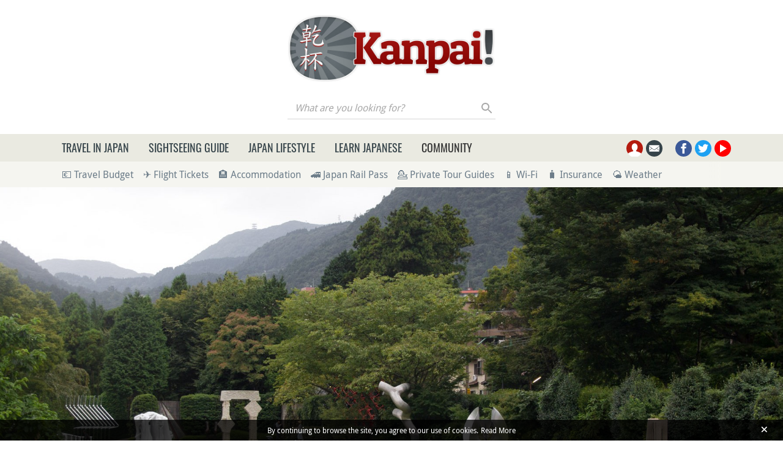

--- FILE ---
content_type: text/html; charset=UTF-8
request_url: https://www.kanpai-japan.com/hakone/open-air-museum
body_size: 26843
content:
<!DOCTYPE html>
<html lang="en" dir="ltr" prefix="og: https://ogp.me/ns#">
  <head>
    <meta charset="utf-8" />
    <title>Hakone Open-Air Museum - Contemporary Art in Nature</title>
    <meta name="description" content="Hakone Open-Air Museum is a unique exhibition area opened in 1969, located in the heart of Hakone area&#039;s mountains. It displays a collection of sculptures and interactive artworks created by Japanese and international..." />
<link rel="canonical" href="https://www.kanpai-japan.com/hakone/open-air-museum" />
<link rel="shortlink" href="https://www.kanpai-japan.com/node/7732" />
<meta name="robots" content="max-snippet:-1, max-image-preview:large" />
<meta name="viewport" content="width=device-width, initial-scale=1.0" />
<link rel="alternate" href="https://www.kanpai.fr/hakone/musee-plein-air" hreflang="fr" />
<link rel="alternate" href="https://www.kanpai-japan.com/hakone/open-air-museum" hreflang="en" />
<meta property="og:site_name" content="Kanpai Japan" />
<meta property="og:type" content="article" />
<meta property="og:url" content="https://www.kanpai-japan.com/hakone/open-air-museum" />
<meta property="og:title" content="Hakone Open-Air Museum - Contemporary Art in Nature" />
<meta property="og:description" content="Hakone Open-Air Museum is a unique exhibition area opened in 1969, located in the heart of Hakone area&#039;s mountains. It displays a collection of sculptures and interactive artworks created by Japanese and international..." />
<meta property="og:image" content="https://www.kanpai-japan.com/sites/default/files/styles/og/public/uploads/2020/03/hakone-open-air-art-museum-17.jpg" />
<meta name="twitter:card" content="summary" />
<meta name="twitter:description" content="Hakone Open-Air Museum is a unique exhibition area opened in 1969, located in the heart of Hakone area&#039;s mountains. It displays a collection of sculptures and interactive artworks created by Japanese and international..." />
<meta name="twitter:title" content="Hakone Open-Air Museum - Contemporary Art in Nature" />
<meta name="twitter:url" content="https://www.kanpai-japan.com/hakone/open-air-museum" />
<meta name="twitter:image" content="https://www.kanpai-japan.com/sites/default/files/styles/og/public/uploads/2020/03/hakone-open-air-art-museum-17.jpg" />
<link rel="dns-prefetch" href="https://cdn.onesignal.com" />
<link rel="preload" as="font" href="/themes/custom/kanpai/assets/fonts/DroidSans-Regular.woff2" type="font/woff2" crossorigin="anonymous" />
<link rel="preload" as="font" href="/themes/custom/kanpai/assets/fonts/DroidSans-Bold.woff2" type="font/woff2" crossorigin="anonymous" />
<link rel="preload" as="font" href="/themes/custom/kanpai/assets/fonts/Oswald-Regular.woff2" type="font/woff2" crossorigin="anonymous" />
<link rel="preload" as="font" href="/themes/custom/kanpai/assets/fonts/Oswald-Medium.woff2" type="font/woff2" crossorigin="anonymous" />
<meta name="MobileOptimized" content="width" />
<meta name="HandheldFriendly" content="true" />
<script type="application/ld+json">{"@context":"https:\/\/schema.org\/","@type":"BreadcrumbList","itemListElement":[{"@type":"ListItem","position":1,"name":"Japan Sightseeing Guide","item":"https:\/\/www.kanpai-japan.com\/travel-guide\/must-see"},{"@type":"ListItem","position":2,"name":"Kanto","item":"https:\/\/www.kanpai-japan.com\/kanto"},{"@type":"ListItem","position":3,"name":"Hakone","item":"https:\/\/www.kanpai-japan.com\/hakone"}]}</script>
<link rel="dns-prefetch" href="https://s.kanpai-japan.com" />
<script type="application/ld+json">{"@context":"https:\/\/schema.org\/","@type":"Museum","name":"Hakone Open-Air Museum","url":"https:\/\/www.kanpai-japan.com\/hakone\/open-air-museum","description":"Hakone Open-Air Museum is a unique exhibition area opened in 1969, located in the heart of Hakone area's mountains. It displays a collection of sculptures and interactive artworks created by Japanese and international...","photo":"https:\/\/www.kanpai-japan.com\/sites\/default\/files\/styles\/og\/public\/uploads\/2020\/03\/hakone-open-air-art-museum-17.jpg"}</script>
<link rel="apple-touch-icon" sizes="180x180" href="/themes/custom/kanpai/assets/images/favicon-kj/apple-touch-icon.png" />
<link rel="icon" type="image/png" sizes="32x32" href="/themes/custom/kanpai/assets/images/favicon-kj/favicon-32x32.png" />
<link rel="icon" type="image/png" sizes="16x16" href="/themes/custom/kanpai/assets/images/favicon-kj/favicon-16x16.png" />
<link rel="manifest" href="/themes/custom/kanpai/assets/images/favicon-kj/site.webmanifest" />
<link rel="mask-icon" href="/themes/custom/kanpai/assets/images/favicon-kj/safari-pinned-tab.svg" color="#7a8285" />
<link rel="shortcut icon" href="/themes/custom/kanpai/assets/images/favicon-kj/favicon.ico" />
<meta name="msapplication-TileColor" content="#ffffff" />
<meta name="msapplication-config" content="/themes/custom/kanpai/assets/images/favicon-kj/browserconfig.xml" />
<meta name="theme-color" content="#ffffff" />
<style>.icon-container{width:1.25rem;height:1.25rem}svg.icon{width:100%;height:100%}.main-header .brand.logo{height:6.875rem}.main-header .brand.logo img{max-height:100%}.main-header .search-block-form{display:flex}.main-header .search-box__button{width:1.6875rem;height:1.75rem}#primary-menu-container{height:45px}.secondary-menu-container{padding-top:.5rem;padding-bottom:.5rem}@media (min-width:768px) and (max-width:991.98px){.main-header .logo-pan .brand.logo{height:4.1875rem}}@media (min-width:992px) and (max-width:1199.98px){.main-header .logo-pan .brand.logo{height:5.8125rem}}</style>
<link rel="preload" href="/themes/custom/kanpai/assets/css/theme.critical.css?sim39f" as="style" /><link rel="stylesheet" href="/themes/custom/kanpai/assets/css/theme.critical.css?sim39f" /><noscript><style>#primary-menu{position:absolute;top:280px;width:100%}</style>
</noscript><link rel="preload" as="image" href="/sites/default/files/styles/big_header_lg/public/uploads/2020/03/hakone-open-air-art-museum-17.jpg" media="all and (min-width: 992px)" />
<link rel="preload" as="image" href="/sites/default/files/styles/big_header_sm/public/uploads/2020/03/hakone-open-air-art-museum-17.jpg" media="(min-width: 576px) and (max-width: 991.98px)" />
<link rel="preload" as="image" href="/sites/default/files/styles/big_header_xs/public/uploads/2020/03/hakone-open-air-art-museum-17.jpg" media="(min-width: 400px) and (max-width: 575.98px)" />
<link rel="preload" as="image" href="/sites/default/files/styles/big_header_xxs/public/uploads/2020/03/hakone-open-air-art-museum-17.jpg" media="(max-width: 399.98px)" />

  </head>
  <body class="path-node page-node-type-fiche">
    
      <div class="dialog-off-canvas-main-canvas" data-off-canvas-main-canvas>
      <!-- Header-->
  <header class="main-header position-relative">
          <!-- Logo & ads -->
      <div class="container">
        <div class="pt-3 pb-1 py-sm-4">
          <div class="row align-items-center justify-content-center">
            <div class="logo-container col-auto  order-1 order-md-0">
                              <div class="brand logo">
                  <a href="/" title="Kanpai-japan.com logo" rel="home" class="site-branding__logo d-block h-100">
                    <img src="/themes/custom/kanpai/logo-kj.jpg" title="Kanpai-japan.com logo" alt="Kanpai-japan.com logo"/>
                  </a>
                </div>
                                            <div class="search-box__container mt-2">
                  <form class="kanpai-search-api-light-block-form search-form search-block-form container-inline form-inline justify-content-end" data-drupal-selector="kanpai-search-api-light-block-form" action="/hakone/open-air-museum" method="post" id="kanpai-search-api-light-block-form" accept-charset="UTF-8">
  <div class="js-form-item form-item form-group js-form-type-search form-type-search js-form-item-keys form-item-keys form-no-label flex-fill">
      <label for="edit-keys" class="sr-only">What are you looking for?</label>
  
  
  
  <input title="Enter the terms you wish to search for." placeholder="What are you looking for?" data-drupal-selector="edit-keys" type="search" id="edit-keys" name="keys" value="" maxlength="128" class="form-search form-control" />


  
  
  
  </div>
<input autocomplete="off" data-drupal-selector="form-ch5akbi5taoaqzdndtyipj7ez5s7wqdp95idsq2pfy0" type="hidden" name="form_build_id" value="form-ch5AkBi5tAOAQZdndTyipj7Ez5s7WQdp95Idsq2PFY0" class="form-control" />
<input data-drupal-selector="edit-kanpai-search-api-light-block-form" type="hidden" name="form_id" value="kanpai_search_api_light_block_form" class="form-control" />
<div data-drupal-selector="edit-actions" class="form-actions js-form-wrapper form-wrapper" id="edit-actions"><button data-twig-suggestion="search_results_submit" class="search-box__button button js-form-submit form-submit btn p-0" id="search-submit" data-drupal-selector="edit-submit" type="submit" name="op" value="Search">
  <div class="search-icon"></div>
</button>
</div>

</form>

                </div>
                          </div>
                                                </div>
        </div>
      </div>
      <!-- End Logo & ads -->
    
          <!-- Primary navbar container -->
      <div class="bg-sand-light" id="primary-menu-container">
      </div>
      <!-- End Primary navbar container -->
    
          <!-- Secondary navbar -->
      <div class="bg-sand-lighter">
        <div class="container">
          <div class="px-lg-2 px-xl-3">
            <nav class="secondary-menu-container position-relative">
  <ul id="secondary-menu" class="menu nav navbar-nav flex-nowrap align-items-center position-relative">

    
                <li class="pr-2">
        <a href="/japan-travel-budget-calculator" onclick="kga_track_event(&#039;Maillage interne&#039;, &#039;Calcul budget voyage&#039;, &#039;Depuis sous-barre menu&#039;);" title="Calculate your Japan travel budget">💶 Travel Budget</a>
      </li>
                <li class="pr-2 px-2">
        <a href="/japan-travel-guide/airfare-deals-to-japan-find-the-cheapest-flights" onclick="kga_track_event(&#039;Maillage interne&#039;, &#039;Landing page Avion&#039;, &#039;Depuis sous-barre menu&#039;);" title="Airfare deals to Japan: Find the cheapest flights">✈️ Flight Tickets</a>
      </li>
                <li class="pr-2 px-2">
        <a href="/japan-travel-guide/accommodation-in-japan-comprehensive-guide" onclick="kga_track_event(&#039;Maillage interne&#039;, &#039;Landing page Hébergement&#039;, &#039;Depuis sous-barre menu&#039;);" title="Accommodation in Japan: A Comprehensive Guide">🏨 Accommodation</a>
      </li>
                <li class="pr-2 px-2">
        <a href="/travel-guide/japan-rail-pass" onclick="kga_track_event(&#039;Maillage interne&#039;, &#039;Landing page JR Pass&#039;, &#039;Depuis sous-barre menu&#039;);" title="Japan Rail Pass: where to buy for cheap?">🚄 Japan Rail Pass</a>
      </li>
                <li class="pr-2 px-2">
        <a href="/travel-guide/private-guide-japan-english-speaking" onclick="kga_track_event(&#039;Maillage interne&#039;, &#039;Keikaku accompagnements&#039;, &#039;Depuis sous-barre menu&#039;);" title="Private Guide in Japan: How to choose the Right English-speaking Guide">💁 Private Tour Guides</a>
      </li>
                <li class="pr-2 px-2">
        <a href="/japan-travel-guide/247-internet-access-in-japan" onclick="kga_track_event(&#039;Maillage interne&#039;, &#039;Pocket Wifi&#039;, &#039;Depuis sous-barre menu&#039;);" title="24/7 Internet access in Japan">📱 Wi-Fi</a>
      </li>
                <li class="pr-2 px-2">
        <a href="/japan-travel-guide/travel-insurance-and-assistance-for-japan" onclick="kga_track_event(&#039;Maillage interne&#039;, &#039;Assurance&#039;, &#039;Depuis sous-barre menu&#039;);" title="Travel insurance and assistance for Japan">🧳 Insurance</a>
      </li>
                <li class="pr-2 px-2">
        <a href="/japan-weather-forecast" onclick="kga_track_event(&#039;Maillage interne&#039;, &#039;Météo Japon&#039;, &#039;Depuis sous-barre menu&#039;);" title="Weather in Japan">🌤 Weather</a>
      </li>
      </ul>
</nav>
          </div>
        </div>
      </div>
      <!-- End Secondary navbar -->
      </header>
  <!--End Header -->

  <!-- layout -->
  <main id="wrapper" class="position-relative">
                  <div id="big-header">  <picture>
                  <source srcset="/sites/default/files/styles/big_header_lg/public/uploads/2020/03/hakone-open-air-art-museum-17.jpg 1x" media="all and (min-width: 992px)" type="image/jpeg"/>
              <source srcset="/sites/default/files/styles/big_header_sm/public/uploads/2020/03/hakone-open-air-art-museum-17.jpg 1x" media="all and (min-width: 576px)" type="image/jpeg"/>
              <source srcset="/sites/default/files/styles/big_header_xs/public/uploads/2020/03/hakone-open-air-art-museum-17.jpg 1x" media="all and (min-width: 400px)" type="image/jpeg"/>
              <source srcset="/sites/default/files/styles/big_header_xxs/public/uploads/2020/03/hakone-open-air-art-museum-17.jpg 1x" type="image/jpeg"/>
                  <img src="/sites/default/files/styles/big_header_xxs/public/uploads/2020/03/hakone-open-air-art-museum-17.jpg" alt="Hakone Open Air Museum" title="Hakone Open Air Museum" />

  </picture>
</div>
          
          <!-- breadcrumb -->
        <div class="breadcrumb-container py-2 mb-2">
    <div class="container">
      <div class="row justify-content-xl-center">
        <div class="col-xl-22">
          <nav aria-label="breadcrumb">
            <ul class="breadcrumb list-unstyled">
                              <li>
                                      <a href="/travel-guide/must-see">Japan Sightseeing Guide</a>
                                                        &nbsp;»
                                  </li>
                              <li>
                                      <a href="/kanto">Kanto</a>
                                                        &nbsp;»
                                  </li>
                              <li>
                                      <a href="/hakone">Hakone</a>
                                                    </li>
                          </ul>
          </nav>
        </div>
      </div>
    </div>
  </div>

      <!-- End breadcrumb -->
    
          <!--- Start content -->
      <div class="content-layout position-relative">
                          
                                  <article>
    <div class="container">
      <div class="row article-content justify-content-xl-center mb-4">
        <div class="col-xl-22">

                                    <h1 class="mb-2 text-center text-secondary page-title" >Hakone Open-Air Museum</h1>
            
                                          <h2 class="subtitle mb-3 text-center">  Contemporary Art in Nature
</h2>
                          
                                      
            <div class="separator"></div>
          
          

            <div class="d-flex justify-content-center align-items-baseline justify-content-md-between flex-column flex-md-row">
    <div class="kanpai-rate kanpai-fiche-rate mx-auto text-center mx-md-0 text-md-left">
      <div class="d-inline-flex d-md-block mb-0 mb-md-2 mr-2 mr-md-0 text-sand-darker align-middle">
        Kanpai's rating
      </div>
      <div class="d-inline-flex d-md-flex align-middle">
                  <div class="mr-1 positive"></div>
                  <div class="mr-1 positive"></div>
                  <div class="mr-1 positive"></div>
                  <div class="mr-1 positive"></div>
                  <div class="mr-1 positive"></div>
              </div>
    </div>
    <div class="favs-container d-flex justify-content-between w-100 justify-content-md-end mt-auto flex-wrap">
      <div class="user-fav mr-3 mb-3 mb-sm-0" data-action="pin" data-nid="7732">
        <span class="svg-container rounded-pill d-inline-block ">
          <svg class="icon fill-white">
            <use xlink:href="/themes/custom/kanpai/assets/images/sprite.svg?sim39f#favori"></use>
          </svg>
        </span>
        <span class="ml-2">Add to my favorite places</span>
      </div>
      <div class="user-visited" data-action="done" data-nid="7732">
        <span class="svg-container rounded-pill d-inline-block ">
          <svg class="icon fill-white">
            <use xlink:href="/themes/custom/kanpai/assets/images/sprite.svg?sim39f#validation"></use>
          </svg>
        </span>
        <span class="ml-2">Already visited</span>
      </div>
    </div>
  </div>

            <!--Highlighted-->
      <div class="container ">
      <div class="row">
        <div class="col-24">
                      <div data-drupal-messages-fallback class="hidden"></div>

                  </div>
      </div>
    </div>
    <!--End Highlighted-->

                                                    <div class="content-header text-secondary font-weight-bold mt-5">
                    <p>Hakone Open-Air Museum is a unique exhibition area opened in 1969, located in the heart of Hakone area's mountains. It displays a collection of sculptures and interactive artworks created by Japanese and international artists. A vast park arranged as an outdoor gallery is open to visitors' wandering, and more conventional indoor exhibition buildings are also to be discovered.</p>


                </div>
                          
                                                                            
              <div class="row mt-5">
  <div class="summary-container col-lg-12">
    <div class="bg-sand-light p-4">
      <nav class="summary position-relative" aria-labelledby="in-page-navigation" >
        <span class="mb-0 h3">Contents</span>
        <div class="summary-toggle d-flex align-items-center d-sm-none">
          <div class="summary-toggle-bar"></div>
        </div>
        <ul class="summary-content d-none d-sm-block mt-2 mb-0">
                                  <li><a href="#part-1">A collection of international artworks</a></li>
                            <li><a href="#part-2">For the whole family</a></li>
                                      <li><a href="#medias-gallery">Our pictures</a></li>
                    <li><a href="#ready-container">How to go to Hakone Open-Air Museum?</a></li>
                                            <li><a href="#travel-guides-container">Travel guides</a></li>
                    <li><a href="#what-to-see-near-container">What to see near?</a></li>
                  </ul>
      </nav>
    </div>
  </div>
</div>

                                          <div class="mt-5" id="node-content">
                    <p><a href="/hakone" title="Hakone">Hakone</a> Open-Air <a href="/travel-guide/museums" title="Japanese Museums">Museum</a> was the first outdoor museum to open in Japan. Nestled in a verdant environment, the establishment aims to promote sculpture as an environmental art. It proved to be successful with artworks harmoniously displayed in beautiful landscapes.</p>

<p>The entrance of the museum makes way to a corridor leading to a first large esplanade, a space combining nicely culture and environment. More than 120 artworks from the 19th and 20th centuries are displayed outdoor and are accessible by narrow winding paths. To help visitors find their way, footsteps designed by Akiko Arita were imprinted on the ground.</p>

<p></p><p>  <picture class="text-center d-inline-block"><source media="all and (min-width: 992px)" type="image/jpeg" data-srcset="/sites/default/files/styles/content_lg/public/uploads/2020/03/hakone-open-air-art-museum-10.jpg 1x"></source><source type="image/jpeg" data-srcset="/sites/default/files/styles/content_xs/public/uploads/2020/03/hakone-open-air-art-museum-10.jpg 1x"></source><img alt="Hakone Open Air Museum 2" title="Hakone Open Air Museum 2" class=" lazy" data-src="/sites/default/files/styles/content_xs/public/uploads/2020/03/hakone-open-air-art-museum-10.jpg"></picture></p>

<h2 id="part-1">A collection of international artworks</h2>

<p>One of the first impressive sculptures is François-Xavier and Claude Lalanne’s <em>La Pleureuse</em> ("The crying woman"), featuring a large woman’s head set on a basin filled with water. Taro Okamoto’s <em>L’homme végétal</em> ("The plant man") is displayed nearby. Further in the <a href="/travel-guide/gardens-parks" title="Japanese Gardens &amp; Parks">park</a>, visitors can admire Niki de Saint Phalle’s <em>Miss Black Power</em>. The <em>Symphonic Sculpture</em>, by Gabriel Loire, is a big tower covered in stained glass, into which stairs allow to climb.</p>

<p>Other artists, such as Marino Marini (<em>Il Guerriero</em>), Rainer Kriester (<em>Big Hand</em>) and Arnaldo Pomodoro (<em>Sfera con sfera</em>) are to be discovered along the walk. On a side note, the eastern part of the park shelters the second biggest collection in the world of Henry Moore’s sculptures.</p>

<p>Picasso has a whole indoor gallery dedicated to his works, where amateurs will find numerous drawings, paintings, sculptures and ceramics. Explanations are available in English. The huge building on the right side of the Museum entrance, facing the great esplanade is a temporary exhibition gallery.</p>

<p>As for Japanese artists whose works are displayed, we can mention:</p>

<ul><li>Bukichi Inoue, who mixes architecture and sculpture (<em>My sky Hole</em>);</li>
	<li>Masayuki Nagare (<em>Wind’s impression</em>);</li>
	<li>Genichiro Inokuma (<em>The World of the Sounds</em>); or, </li>
	<li>Kotaro Takamura (<em>Michinoku</em>).</li>
</ul><p></p><p>  <picture class="text-center d-inline-block"><source media="all and (min-width: 992px)" type="image/jpeg" data-srcset="/sites/default/files/styles/content_lg/public/uploads/2020/03/hakone-open-air-art-museum-6.jpg 1x"></source><source type="image/jpeg" data-srcset="/sites/default/files/styles/content_xs/public/uploads/2020/03/hakone-open-air-art-museum-6.jpg 1x"></source><img alt="Hakone Open Air Museum, Sculpture by Toshiko Horiuchi MacAdam (Woods of Net)" title="Hakone Open Air Museum, Sculpture by Toshiko Horiuchi MacAdam (Woods of Net)" class=" lazy" data-src="/sites/default/files/styles/content_xs/public/uploads/2020/03/hakone-open-air-art-museum-6.jpg"></picture></p>

<h2 id="part-2">For the whole family</h2>

<p>Moreover, <a href="/travel-guide/visit-with-kids" title="Visit Japan with Kids">children</a> are sure to enjoy the place: several interactive artworks are especially designed for them. Some adults might even regret not to be able to play as well! For example, Toshiko Horiuchi MacAdam created <em>Woods of Net</em> where younger visitors can play in a huge net of multicolored threads. Peter Pearce conceived <em>Curved-Space Diamond Structure</em>, a labyrinth structure from polycarbonate plastic cubes, in which younger children can climb and snuggle.</p>

<p>Among the pleasant aspects of the museum is also a part dedicated to relaxation. The café, from which several artworks are visible, is perfect to rest and enjoy the place. Just behind the facility, a long hot water basin, the hot-<a href="/travel-guide/spring" title="Spring in Japan">spring</a> <span class="emoji">🌸</span> footbath, allows for resting one’s feet after a walk in the park’s alleys.</p>


                </div>
                                    
                    
        </div>
      </div>
    </div>

      <div class="container mt-n4 mb-5">
    <div class="row article-content justify-content-xl-center">
            <div class="col-xl-22">
        ⬇️ Further down this page, discover our visit guide in Hakone Open-Air Museum and around.
      </div>
    </div>
  </div>

                              <div  class="entity-by fs-16 py-3 mb-3">
        <div class="container">
          <div class="row justify-content-xl-center">
            <div class="col-xl-22 d-flex align-items-center justify-content-left px-0 flex-wrap">
                <span class="mx-3 d-flex align-items-center">
                  <span class="icon-container d-inline-flex mr-2">
                    <svg class="icon">
                      <use xlink:href="/themes/custom/kanpai/assets/images/sprite.svg?sim39f#auteur"></use>
                    </svg>
                  </span>
                                      <span>By Kanpai</span>                                   </span>
              <span class="mx-3 d-flex align-items-start align-items-sm-center">
                  <span class="icon-container d-inline-flex mr-2 mt-1 mt-sm-0">
                    <svg class="icon">
                      <use xlink:href="/themes/custom/kanpai/assets/images/sprite.svg?sim39f#date-publication"></use>
                    </svg>
                  </span>
                  <span class="lh-small">
                    Updated on February 19, 2025
                                      </span>
                </span>
                              <span class="mx-3 d-flex align-items-start align-items-sm-center link-to-hreflang">
                  <span class="icon-container d-inline-flex mr-2 mt-2 mt-sm-0">
                    <svg class="icon">
                      <use xlink:href="/themes/custom/kanpai/assets/images/sprite.svg?sim39f#french-language"></use>
                    </svg>
                  </span>
                  <span>  <a href="https://www.kanpai.fr/hakone/musee-plein-air" target="_blank">Musée en plein air de Hakone</a>
</span>
                </span>
                          </div>
          </div>
        </div>
      </div>
    
        
    </article>
          
            <aside class="community-opinion">
  <div class="container">
    <div class="row justify-content-center">
      <div class="col-xl-22">
        <div class="row rating-container community-rating-container ">
          <div class="col-sm mb-4">
            <div class="community-rating bg-sand-lighter p-4 h-100 d-flex align-items-center align-items-sm-start justify-content-center flex-column text-center text-sm-left">
          <span class="h4 d-block font-weight-bold mb-0">
            Review this place
          </span>
                              <span class="d-block">
              Have you ever visited Hakone Open-Air Museum ? Share your opinion
            </span>
                            <div class="rating  d-flex pt-2"
                   data-stars="0"
                   data-entity="7732"
                   data-entity-type="node"
              >
                <svg class="icon star" data-rating="1">
                  <use xlink:href="/themes/custom/kanpai/assets/images/sprite.svg?sim39f#star"></use>
                </svg>
                <svg class="icon star" data-rating="2">
                  <use xlink:href="/themes/custom/kanpai/assets/images/sprite.svg?sim39f#star"></use>
                </svg>
                <svg class="icon star" data-rating="3">
                  <use xlink:href="/themes/custom/kanpai/assets/images/sprite.svg?sim39f#star"></use>
                </svg>
                <svg class="icon star" data-rating="4">
                  <use xlink:href="/themes/custom/kanpai/assets/images/sprite.svg?sim39f#star"></use>
                </svg>
                <svg class="icon star" data-rating="5">
                  <use xlink:href="/themes/custom/kanpai/assets/images/sprite.svg?sim39f#star"></use>
                </svg>
              </div>
            </div>
          </div>
          <div class="col-sm mb-5 mb-sm-4">
            <div class=" bg-sand-light p-4">
              <div class="row average-container align-items-center text-center flex-column flex-lg-row">
                <div class="col average-title h3 text-uppercase">Community's rating</div>
                <div class="col">
                  <div class="average-rating-container d-flex bg-white rounded-circle align-items-center justify-content-center flex-column mx-auto">
                    <span class="average-rating font-weight-bold"><span>4.45</span>/5</span>
                    <span class="total-vote fs-16">
                                             (20 votes)                    </span>
                    <div class="average-rate-stars" style="--r:4.5"></div>
                  </div>
                </div>
              </div>
            </div>
          </div>
        </div>
      </div>
    </div>
  </div>
</aside>
      
                                            
    
              <aside id="medias-gallery" class="medias-gallery text-secondary">
    <div class="container">
              <h3 class="text-uppercase text-center">Our Pictures of Hakone Open-Air Museum</h3>
            <div class="separator m-0"></div>
    </div>
          <div class="bg-secondary pb-5">
        <div class="container gallery-container">
          <div class="row small-gutters">
          <div class="col-sm-8 mb-small-gutter" itemscope itemtype="https://schema.org/ImageObject"><a href="https://www.kanpai-japan.com/sites/default/files/uploads/2020/03/hakone-open-air-art-museum-17.jpg" class="kanpai_gallery" data-title="Hakone Open Air Museum" itemprop="contentURL" onclick="kga_track_event('Maillage interne', 'Lancement galerie', 'Depuis article 7732');">  <picture class="text-center d-inline-block">
                  <source media="all and (min-width: 576px)" type="image/jpeg" data-srcset="/sites/default/files/styles/gallery_square_sm/public/uploads/2020/03/hakone-open-air-art-museum-17.jpg 1x"/>
              <source type="image/jpeg" data-srcset="/sites/default/files/styles/gallery_square/public/uploads/2020/03/hakone-open-air-art-museum-17.jpg 1x"/>
                  <img alt="Hakone Open Air Museum" title="Hakone Open Air Museum" class=" lazy" data-src="/sites/default/files/styles/gallery_square_sm/public/uploads/2020/03/hakone-open-air-art-museum-17.jpg" />

  </picture>
</a><meta itemprop="caption" content="Hakone Open Air Museum" /></div>
<div class="col-sm-8">
  <div class="row small-gutters">
    <div class="col mb-small-gutter" itemscope itemtype="https://schema.org/ImageObject"><a href="https://www.kanpai-japan.com/sites/default/files/uploads/2020/03/hakone-open-air-art-museum-1.jpg" class="kanpai_gallery" data-title="Hakone Open Air Museum, Entrance gate" itemprop="contentURL" onclick="kga_track_event('Maillage interne', 'Lancement galerie', 'Depuis article 7732');">  <picture class="text-center d-inline-block">
                  <source media="all and (min-width: 576px)" type="image/jpeg" data-srcset="/sites/default/files/styles/gallery_square_sm/public/uploads/2020/03/hakone-open-air-art-museum-1.jpg 1x"/>
              <source type="image/jpeg" data-srcset="/sites/default/files/styles/gallery_square/public/uploads/2020/03/hakone-open-air-art-museum-1.jpg 1x"/>
                  <img alt="Hakone Open Air Museum, Entrance gate" title="Hakone Open Air Museum, Entrance gate" class=" lazy" data-src="/sites/default/files/styles/gallery_square_sm/public/uploads/2020/03/hakone-open-air-art-museum-1.jpg" />

  </picture>
</a><meta itemprop="caption" content="Hakone Open Air Museum, Entrance gate" /></div>
    <div class="col mb-small-gutter" itemscope itemtype="https://schema.org/ImageObject"><a href="https://www.kanpai-japan.com/sites/default/files/uploads/2020/03/hakone-open-air-art-museum-18.jpg" class="kanpai_gallery" data-title="Hakone Open Air Museum, Sculpture by Henry Moore (Reclining Figure Arch Leg)" itemprop="contentURL" onclick="kga_track_event('Maillage interne', 'Lancement galerie', 'Depuis article 7732');">  <picture class="text-center d-inline-block">
                  <source media="all and (min-width: 576px)" type="image/jpeg" data-srcset="/sites/default/files/styles/gallery_square_sm/public/uploads/2020/03/hakone-open-air-art-museum-18.jpg 1x"/>
              <source type="image/jpeg" data-srcset="/sites/default/files/styles/gallery_square/public/uploads/2020/03/hakone-open-air-art-museum-18.jpg 1x"/>
                  <img alt="Hakone Open Air Museum, Sculpture by Henry Moore (Reclining Figure Arch Leg)" title="Hakone Open Air Museum, Sculpture by Henry Moore (Reclining Figure Arch Leg)" class=" lazy" data-src="/sites/default/files/styles/gallery_square_sm/public/uploads/2020/03/hakone-open-air-art-museum-18.jpg" />

  </picture>
</a><meta itemprop="caption" content="Hakone Open Air Museum, Sculpture by Henry Moore (Reclining Figure Arch Leg)" /></div>
    <div class="w-100"></div>
    <div class="col mb-small-gutter" itemscope itemtype="https://schema.org/ImageObject"><a href="https://www.kanpai-japan.com/sites/default/files/uploads/2020/03/hakone-open-air-art-museum-9.jpg" class="kanpai_gallery" data-title="Hakone Open Air Museum, Sculpture by Gabriel Loire (Symphonic Sculpture)" itemprop="contentURL" onclick="kga_track_event('Maillage interne', 'Lancement galerie', 'Depuis article 7732');">  <picture class="text-center d-inline-block">
                  <source media="all and (min-width: 576px)" type="image/jpeg" data-srcset="/sites/default/files/styles/gallery_square_sm/public/uploads/2020/03/hakone-open-air-art-museum-9.jpg 1x"/>
              <source type="image/jpeg" data-srcset="/sites/default/files/styles/gallery_square/public/uploads/2020/03/hakone-open-air-art-museum-9.jpg 1x"/>
                  <img alt="Hakone Open Air Museum, Sculpture by Gabriel Loire (Symphonic Sculpture)" title="Hakone Open Air Museum, Sculpture by Gabriel Loire (Symphonic Sculpture)" class=" lazy" data-src="/sites/default/files/styles/gallery_square_sm/public/uploads/2020/03/hakone-open-air-art-museum-9.jpg" />

  </picture>
</a><meta itemprop="caption" content="Hakone Open Air Museum, Sculpture by Gabriel Loire (Symphonic Sculpture)" /></div>
    <div class="col mb-small-gutter" itemscope itemtype="https://schema.org/ImageObject"><a href="https://www.kanpai-japan.com/sites/default/files/uploads/2020/03/hakone-open-air-art-museum-2.jpg" class="kanpai_gallery" data-title="Hakone Open Air Museum, Sculpture by François-Xavier and Claude Lalanne (La Pleureuse)" itemprop="contentURL" onclick="kga_track_event('Maillage interne', 'Lancement galerie', 'Depuis article 7732');">  <picture class="text-center d-inline-block">
                  <source media="all and (min-width: 576px)" type="image/jpeg" data-srcset="/sites/default/files/styles/gallery_square_sm/public/uploads/2020/03/hakone-open-air-art-museum-2.jpg 1x"/>
              <source type="image/jpeg" data-srcset="/sites/default/files/styles/gallery_square/public/uploads/2020/03/hakone-open-air-art-museum-2.jpg 1x"/>
                  <img alt="Hakone Open Air Museum, Sculpture by François-Xavier and Claude Lalanne (La Pleureuse)" title="Hakone Open Air Museum, Sculpture by François-Xavier and Claude Lalanne (La Pleureuse)" class=" lazy" data-src="/sites/default/files/styles/gallery_square_sm/public/uploads/2020/03/hakone-open-air-art-museum-2.jpg" />

  </picture>
</a><meta itemprop="caption" content="Hakone Open Air Museum, Sculpture by François-Xavier and Claude Lalanne (La Pleureuse)" /></div>
  </div>
</div>
<div class="col-sm-8 mb-small-gutter" itemscope itemtype="https://schema.org/ImageObject"><a href="https://www.kanpai-japan.com/sites/default/files/uploads/2020/03/hakone-open-air-art-museum-3.jpg" class="kanpai_gallery" data-title="Hakone Open Air Museum, Sculpture by Peter Pearce (Curved Space-Diamond Structure)" itemprop="contentURL" onclick="kga_track_event('Maillage interne', 'Lancement galerie', 'Depuis article 7732');">  <picture class="text-center d-inline-block">
                  <source media="all and (min-width: 576px)" type="image/jpeg" data-srcset="/sites/default/files/styles/gallery_square_sm/public/uploads/2020/03/hakone-open-air-art-museum-3.jpg 1x"/>
              <source type="image/jpeg" data-srcset="/sites/default/files/styles/gallery_square/public/uploads/2020/03/hakone-open-air-art-museum-3.jpg 1x"/>
                  <img alt="Hakone Open Air Museum, Sculpture by Peter Pearce (Curved Space-Diamond Structure)" title="Hakone Open Air Museum, Sculpture by Peter Pearce (Curved Space-Diamond Structure)" class=" lazy" data-src="/sites/default/files/styles/gallery_square_sm/public/uploads/2020/03/hakone-open-air-art-museum-3.jpg" />

  </picture>
</a><meta itemprop="caption" content="Hakone Open Air Museum, Sculpture by Peter Pearce (Curved Space-Diamond Structure)" /></div>
<div class="d-none d-sm-block w-100"></div>
<div class="col-sm-8">
  <div class="row small-gutters">
    <div class="col mb-small-gutter" itemscope itemtype="https://schema.org/ImageObject"><a href="https://www.kanpai-japan.com/sites/default/files/uploads/2020/03/hakone-open-air-art-museum-4.jpg" class="kanpai_gallery" data-title="Hakone Open Air Museum, Sculpture by Marta Pan (Floatting Sculpture 3)" itemprop="contentURL" onclick="kga_track_event('Maillage interne', 'Lancement galerie', 'Depuis article 7732');">  <picture class="text-center d-inline-block">
                  <source media="all and (min-width: 576px)" type="image/jpeg" data-srcset="/sites/default/files/styles/gallery_square_sm/public/uploads/2020/03/hakone-open-air-art-museum-4.jpg 1x"/>
              <source type="image/jpeg" data-srcset="/sites/default/files/styles/gallery_square/public/uploads/2020/03/hakone-open-air-art-museum-4.jpg 1x"/>
                  <img alt="Hakone Open Air Museum, Sculpture by Marta Pan (Floatting Sculpture 3)" title="Hakone Open Air Museum, Sculpture by Marta Pan (Floatting Sculpture 3)" class=" lazy" data-src="/sites/default/files/styles/gallery_square_sm/public/uploads/2020/03/hakone-open-air-art-museum-4.jpg" />

  </picture>
</a><meta itemprop="caption" content="Hakone Open Air Museum, Sculpture by Marta Pan (Floatting Sculpture 3)" /></div>
    <div class="col mb-small-gutter" itemscope itemtype="https://schema.org/ImageObject"><a href="https://www.kanpai-japan.com/sites/default/files/uploads/2020/03/hakone-open-air-art-museum-5.jpg" class="kanpai_gallery" data-title="Hakone Open Air Museum, Sculpture by Toshiko Horiuchi MacAdam (Knitted Wonder Space 2)" itemprop="contentURL" onclick="kga_track_event('Maillage interne', 'Lancement galerie', 'Depuis article 7732');">  <picture class="text-center d-inline-block">
                  <source media="all and (min-width: 576px)" type="image/jpeg" data-srcset="/sites/default/files/styles/gallery_square_sm/public/uploads/2020/03/hakone-open-air-art-museum-5.jpg 1x"/>
              <source type="image/jpeg" data-srcset="/sites/default/files/styles/gallery_square/public/uploads/2020/03/hakone-open-air-art-museum-5.jpg 1x"/>
                  <img alt="Hakone Open Air Museum, Sculpture by Toshiko Horiuchi MacAdam (Knitted Wonder Space 2)" title="Hakone Open Air Museum, Sculpture by Toshiko Horiuchi MacAdam (Knitted Wonder Space 2)" class=" lazy" data-src="/sites/default/files/styles/gallery_square_sm/public/uploads/2020/03/hakone-open-air-art-museum-5.jpg" />

  </picture>
</a><meta itemprop="caption" content="Hakone Open Air Museum, Sculpture by Toshiko Horiuchi MacAdam (Knitted Wonder Space 2)" /></div>
    <div class="w-100"></div>
    <div class="col mb-small-gutter" itemscope itemtype="https://schema.org/ImageObject"><a href="https://www.kanpai-japan.com/sites/default/files/uploads/2020/03/hakone-open-air-art-museum-6.jpg" class="kanpai_gallery" data-title="Hakone Open Air Museum, Sculpture by Toshiko Horiuchi MacAdam (Woods of Net)" itemprop="contentURL" onclick="kga_track_event('Maillage interne', 'Lancement galerie', 'Depuis article 7732');">  <picture class="text-center d-inline-block">
                  <source media="all and (min-width: 576px)" type="image/jpeg" data-srcset="/sites/default/files/styles/gallery_square_sm/public/uploads/2020/03/hakone-open-air-art-museum-6.jpg 1x"/>
              <source type="image/jpeg" data-srcset="/sites/default/files/styles/gallery_square/public/uploads/2020/03/hakone-open-air-art-museum-6.jpg 1x"/>
                  <img alt="Hakone Open Air Museum, Sculpture by Toshiko Horiuchi MacAdam (Woods of Net)" title="Hakone Open Air Museum, Sculpture by Toshiko Horiuchi MacAdam (Woods of Net)" class=" lazy" data-src="/sites/default/files/styles/gallery_square_sm/public/uploads/2020/03/hakone-open-air-art-museum-6.jpg" />

  </picture>
</a><meta itemprop="caption" content="Hakone Open Air Museum, Sculpture by Toshiko Horiuchi MacAdam (Woods of Net)" /></div>
    <div class="col mb-small-gutter" itemscope itemtype="https://schema.org/ImageObject"><a href="https://www.kanpai-japan.com/sites/default/files/uploads/2020/03/hakone-open-air-art-museum-7.jpg" class="kanpai_gallery" data-title="Hakone Open Air Museum, Café&amp;Gallery " itemprop="contentURL" onclick="kga_track_event('Maillage interne', 'Lancement galerie', 'Depuis article 7732');">  <picture class="text-center d-inline-block">
                  <source media="all and (min-width: 576px)" type="image/jpeg" data-srcset="/sites/default/files/styles/gallery_square_sm/public/uploads/2020/03/hakone-open-air-art-museum-7.jpg 1x"/>
              <source type="image/jpeg" data-srcset="/sites/default/files/styles/gallery_square/public/uploads/2020/03/hakone-open-air-art-museum-7.jpg 1x"/>
                  <img alt="Hakone Open Air Museum, Café&amp;Gallery " title="Hakone Open Air Museum, Café&amp;Gallery " class=" lazy" data-src="/sites/default/files/styles/gallery_square_sm/public/uploads/2020/03/hakone-open-air-art-museum-7.jpg" />

  </picture>
</a><meta itemprop="caption" content="Hakone Open Air Museum, Café&Gallery " /></div>
  </div>
</div>
<div class="col-sm-16 mb-small-gutter" itemscope itemtype="https://schema.org/ImageObject"><a href="https://www.kanpai-japan.com/sites/default/files/uploads/2020/03/hakone-open-air-art-museum-8.jpg" class="kanpai_gallery" data-title="Hakone Open Air Museum, Ashiyu footbath" itemprop="contentURL" onclick="kga_track_event('Maillage interne', 'Lancement galerie', 'Depuis article 7732');">  <picture class="text-center d-inline-block">
                  <source media="all and (min-width: 992px)" type="image/jpeg" data-srcset="/sites/default/files/styles/gallery_2_3/public/uploads/2020/03/hakone-open-air-art-museum-8.jpg 1x"/>
              <source media="all and (min-width: 576px)" type="image/jpeg" data-srcset="/sites/default/files/styles/gallery_2_3_sm/public/uploads/2020/03/hakone-open-air-art-museum-8.jpg 1x"/>
              <source type="image/jpeg" data-srcset="/sites/default/files/styles/gallery_square/public/uploads/2020/03/hakone-open-air-art-museum-8.jpg 1x"/>
                  <img alt="Hakone Open Air Museum, Ashiyu footbath" title="Hakone Open Air Museum, Ashiyu footbath" class=" lazy" data-src="/sites/default/files/styles/gallery_2_3_sm/public/uploads/2020/03/hakone-open-air-art-museum-8.jpg" />

  </picture>
</a><meta itemprop="caption" content="Hakone Open Air Museum, Ashiyu footbath" /></div>
<div class="d-none d-sm-block w-100"></div>
                <div class="mb-small-gutter col-12 col-sm" itemscope itemtype="https://schema.org/ImageObject">
    <a href="https://www.kanpai-japan.com/sites/default/files/uploads/2020/03/hakone-open-air-art-museum-10.jpg" class="kanpai_gallery" data-title="Hakone Open Air Museum 2" itemprop="contentURL" onclick="kga_track_event('Maillage interne', 'Lancement galerie', 'Depuis article 7732');">  <picture class="text-center d-inline-block">
                  <source media="all and (min-width: 576px)" type="image/jpeg" data-srcset="/sites/default/files/styles/gallery_square_sm/public/uploads/2020/03/hakone-open-air-art-museum-10.jpg 1x"/>
              <source type="image/jpeg" data-srcset="/sites/default/files/styles/gallery_square/public/uploads/2020/03/hakone-open-air-art-museum-10.jpg 1x"/>
                  <img alt="Hakone Open Air Museum 2" title="Hakone Open Air Museum 2" class=" lazy" data-src="/sites/default/files/styles/gallery_square_sm/public/uploads/2020/03/hakone-open-air-art-museum-10.jpg" />

  </picture>
</a><meta itemprop="caption" content="Hakone Open Air Museum 2" />
  </div>
      <div class="mb-small-gutter col-12 col-sm" itemscope itemtype="https://schema.org/ImageObject">
    <a href="https://www.kanpai-japan.com/sites/default/files/uploads/2020/03/hakone-open-air-art-museum-11.jpg" class="kanpai_gallery" data-title="Hakone Open Air Museum, Sculpture by Gabriel Loire (Symphonic Sculpture) 2" itemprop="contentURL" onclick="kga_track_event('Maillage interne', 'Lancement galerie', 'Depuis article 7732');">  <picture class="text-center d-inline-block">
                  <source media="all and (min-width: 576px)" type="image/jpeg" data-srcset="/sites/default/files/styles/gallery_square_sm/public/uploads/2020/03/hakone-open-air-art-museum-11.jpg 1x"/>
              <source type="image/jpeg" data-srcset="/sites/default/files/styles/gallery_square/public/uploads/2020/03/hakone-open-air-art-museum-11.jpg 1x"/>
                  <img alt="Hakone Open Air Museum, Sculpture by Gabriel Loire (Symphonic Sculpture) 2" title="Hakone Open Air Museum, Sculpture by Gabriel Loire (Symphonic Sculpture) 2" class=" lazy" data-src="/sites/default/files/styles/gallery_square_sm/public/uploads/2020/03/hakone-open-air-art-museum-11.jpg" />

  </picture>
</a><meta itemprop="caption" content="Hakone Open Air Museum, Sculpture by Gabriel Loire (Symphonic Sculpture) 2" />
  </div>
      <div class="mb-small-gutter col-12 col-sm" itemscope itemtype="https://schema.org/ImageObject">
    <a href="https://www.kanpai-japan.com/sites/default/files/uploads/2020/03/hakone-open-air-art-museum-12.jpg" class="kanpai_gallery" data-title="Hakone Open Air Museum, Sculpture by Henry Moore (Family Group)" itemprop="contentURL" onclick="kga_track_event('Maillage interne', 'Lancement galerie', 'Depuis article 7732');">  <picture class="text-center d-inline-block">
                  <source media="all and (min-width: 576px)" type="image/jpeg" data-srcset="/sites/default/files/styles/gallery_square_sm/public/uploads/2020/03/hakone-open-air-art-museum-12.jpg 1x"/>
              <source type="image/jpeg" data-srcset="/sites/default/files/styles/gallery_square/public/uploads/2020/03/hakone-open-air-art-museum-12.jpg 1x"/>
                  <img alt="Hakone Open Air Museum, Sculpture by Henry Moore (Family Group)" title="Hakone Open Air Museum, Sculpture by Henry Moore (Family Group)" class=" lazy" data-src="/sites/default/files/styles/gallery_square_sm/public/uploads/2020/03/hakone-open-air-art-museum-12.jpg" />

  </picture>
</a><meta itemprop="caption" content="Hakone Open Air Museum, Sculpture by Henry Moore (Family Group)" />
  </div>
      <div class="mb-small-gutter col-12 col-sm" itemscope itemtype="https://schema.org/ImageObject">
    <a href="https://www.kanpai-japan.com/sites/default/files/uploads/2020/03/hakone-open-air-art-museum-13.jpg" class="kanpai_gallery" data-title="Hakone Open Air Museum, Sculpture by Marta Pan (Floatting Sculpture 3) 2" itemprop="contentURL" onclick="kga_track_event('Maillage interne', 'Lancement galerie', 'Depuis article 7732');">  <picture class="text-center d-inline-block">
                  <source media="all and (min-width: 576px)" type="image/jpeg" data-srcset="/sites/default/files/styles/gallery_square_sm/public/uploads/2020/03/hakone-open-air-art-museum-13.jpg 1x"/>
              <source type="image/jpeg" data-srcset="/sites/default/files/styles/gallery_square/public/uploads/2020/03/hakone-open-air-art-museum-13.jpg 1x"/>
                  <img alt="Hakone Open Air Museum, Sculpture by Marta Pan (Floatting Sculpture 3) 2" title="Hakone Open Air Museum, Sculpture by Marta Pan (Floatting Sculpture 3) 2" class=" lazy" data-src="/sites/default/files/styles/gallery_square_sm/public/uploads/2020/03/hakone-open-air-art-museum-13.jpg" />

  </picture>
</a><meta itemprop="caption" content="Hakone Open Air Museum, Sculpture by Marta Pan (Floatting Sculpture 3) 2" />
  </div>
<div class="d-none d-sm-block w-100"></div>
                <div class="mb-small-gutter col-12 col-sm" itemscope itemtype="https://schema.org/ImageObject">
    <a href="https://www.kanpai-japan.com/sites/default/files/uploads/2020/03/hakone-open-air-art-museum-14.jpg" class="kanpai_gallery" data-title="Hakone Open Air Museum, Sculpture by Ossip Zadkine (La demeure)" itemprop="contentURL" onclick="kga_track_event('Maillage interne', 'Lancement galerie', 'Depuis article 7732');">  <picture class="text-center d-inline-block">
                  <source media="all and (min-width: 576px)" type="image/jpeg" data-srcset="/sites/default/files/styles/gallery_square_sm/public/uploads/2020/03/hakone-open-air-art-museum-14.jpg 1x"/>
              <source type="image/jpeg" data-srcset="/sites/default/files/styles/gallery_square/public/uploads/2020/03/hakone-open-air-art-museum-14.jpg 1x"/>
                  <img alt="Hakone Open Air Museum, Sculpture by Ossip Zadkine (La demeure)" title="Hakone Open Air Museum, Sculpture by Ossip Zadkine (La demeure)" class=" lazy" data-src="/sites/default/files/styles/gallery_square_sm/public/uploads/2020/03/hakone-open-air-art-museum-14.jpg" />

  </picture>
</a><meta itemprop="caption" content="Hakone Open Air Museum, Sculpture by Ossip Zadkine (La demeure)" />
  </div>
      <div class="mb-small-gutter col-12 col-sm" itemscope itemtype="https://schema.org/ImageObject">
    <a href="https://www.kanpai-japan.com/sites/default/files/uploads/2020/03/hakone-open-air-art-museum-15.jpg" class="kanpai_gallery" data-title="Hakone Open Air Museum, Great Sculptures by Emile-Antoine Bourdelle" itemprop="contentURL" onclick="kga_track_event('Maillage interne', 'Lancement galerie', 'Depuis article 7732');">  <picture class="text-center d-inline-block">
                  <source media="all and (min-width: 576px)" type="image/jpeg" data-srcset="/sites/default/files/styles/gallery_square_sm/public/uploads/2020/03/hakone-open-air-art-museum-15.jpg 1x"/>
              <source type="image/jpeg" data-srcset="/sites/default/files/styles/gallery_square/public/uploads/2020/03/hakone-open-air-art-museum-15.jpg 1x"/>
                  <img alt="Hakone Open Air Museum, Great Sculptures by Emile-Antoine Bourdelle" title="Hakone Open Air Museum, Great Sculptures by Emile-Antoine Bourdelle" class=" lazy" data-src="/sites/default/files/styles/gallery_square_sm/public/uploads/2020/03/hakone-open-air-art-museum-15.jpg" />

  </picture>
</a><meta itemprop="caption" content="Hakone Open Air Museum, Great Sculptures by Emile-Antoine Bourdelle" />
  </div>
      <div class="mb-small-gutter col-12 col-sm" itemscope itemtype="https://schema.org/ImageObject">
    <a href="https://www.kanpai-japan.com/sites/default/files/uploads/2020/03/hakone-open-air-art-museum-16.jpg" class="kanpai_gallery" data-title="Hakone Open Air Museum, Great Sculptures by Emile-Antoine Bourdelle 2" itemprop="contentURL" onclick="kga_track_event('Maillage interne', 'Lancement galerie', 'Depuis article 7732');">  <picture class="text-center d-inline-block">
                  <source media="all and (min-width: 576px)" type="image/jpeg" data-srcset="/sites/default/files/styles/gallery_square_sm/public/uploads/2020/03/hakone-open-air-art-museum-16.jpg 1x"/>
              <source type="image/jpeg" data-srcset="/sites/default/files/styles/gallery_square/public/uploads/2020/03/hakone-open-air-art-museum-16.jpg 1x"/>
                  <img alt="Hakone Open Air Museum, Great Sculptures by Emile-Antoine Bourdelle 2" title="Hakone Open Air Museum, Great Sculptures by Emile-Antoine Bourdelle 2" class=" lazy" data-src="/sites/default/files/styles/gallery_square_sm/public/uploads/2020/03/hakone-open-air-art-museum-16.jpg" />

  </picture>
</a><meta itemprop="caption" content="Hakone Open Air Museum, Great Sculptures by Emile-Antoine Bourdelle 2" />
  </div>
      <div class="mb-small-gutter col-12 col-sm" itemscope itemtype="https://schema.org/ImageObject">
    <a href="https://www.kanpai-japan.com/sites/default/files/uploads/2020/03/hakone-open-air-art-museum-19.jpg" class="kanpai_gallery" data-title="Hakone Open Air Museum, Children's Playroom" itemprop="contentURL" onclick="kga_track_event('Maillage interne', 'Lancement galerie', 'Depuis article 7732');">  <picture class="text-center d-inline-block">
                  <source media="all and (min-width: 576px)" type="image/jpeg" data-srcset="/sites/default/files/styles/gallery_square_sm/public/uploads/2020/03/hakone-open-air-art-museum-19.jpg 1x"/>
              <source type="image/jpeg" data-srcset="/sites/default/files/styles/gallery_square/public/uploads/2020/03/hakone-open-air-art-museum-19.jpg 1x"/>
                  <img alt="Hakone Open Air Museum, Children&#039;s Playroom" title="Hakone Open Air Museum, Children&#039;s Playroom" class=" lazy" data-src="/sites/default/files/styles/gallery_square_sm/public/uploads/2020/03/hakone-open-air-art-museum-19.jpg" />

  </picture>
</a><meta itemprop="caption" content="Hakone Open Air Museum, Children's Playroom" />
  </div>
<div class="d-none d-sm-block w-100"></div>

          </div>
        </div>
      </div>
      </aside>
  
  
                                                            
    
              
                  
    
    
    
      <aside  class="info-data-container py-5" id="ready-container">
      <div  class="container" >
                  <div  class="section-icon-container mx-auto mb-3">
            <svg class="icon">
              <use xlink:href="/themes/custom/kanpai/assets/images/sprite.svg?sim39f#se-preparer"></use>
            </svg>
          </div>
                          <h3 class="h2 text-uppercase text-secondary text-center">Getting Ready</h3>
                <div class="separator"></div>
        
      
  
    
  <div class="row info-data-ready info-data-cols-container justify-content-center">

    
              <div class="col-md-12">
          
  
        
        
                  
        
                  
                  
        
        
        <div class="info-data d-flex align-items-center lh-small mb-4 mb-md-2 ready-access-block">
  <div class="first-col">
    <span class="icon-container rounded-circle d-block bg-primary-lighter mx-auto">
      <svg class="icon">
        <use xlink:href="/themes/custom/kanpai/assets/images/sprite.svg?sim39f#deplacement-active"></use>
      </svg>
    </span>
  </div>
  <div class="second-col">
    <h4 class="py-2 mb-0 text-sand-dark">How to go to Hakone Open-Air Museum?</h4>
  </div>
  <div class="first-col"></div>
  <div class="mt-2 mt-lg-1 second-col info-data-data">
                              <p><b>By train</b> -- Hakone Tozan Line, Chokokunomori Station (35 minutes from Hakone Yumoto or 6 minutes from Gora) then 2 minutes walk</p>

<p><strong>By Cable car</strong> -- Hakone Tozan, Gora Station, then 13 minutes walk </p>


                  <p>Place not reachable with the <a href="https://www.kanpai-japan.com/travel-guide/japan-rail-pass" target="_blank" onclick="kga_track_event(&#039;Maillage interne&#039;, &#039;Landing page JR Pass&#039;, &#039;Depuis fiche Hakone Open-Air Museum&#039;);">JR Pass</a></p>
                  <p>Get there with <a href="https://www.kanpai-japan.com/travel-guide/suica-card" target="_blank" onclick="kga_track_event(&#039;Maillage interne&#039;, &#039;Landing Suica&#039;, &#039;Depuis fiche Hakone Open-Air Museum&#039;);">Suica card</a> or a <a href="http://en.tabirai.net/car/?al=kanpai_fr" target="_blank" onclick="kga_track_event(&#039;Affiliation&#039;, &#039;Location voiture Tabirai&#039;, &#039;Depuis fiche Hakone Open-Air Museum&#039;);">rental car</a></p>
                    </div>
  <div class="w-100"></div>
</div>

  
          
    
          
    
        </div>
      
    
    
              <div class="col-md-12">
          
    
          
                    <div class="info-data d-flex align-items-center lh-small mb-4 mb-md-2 ready-wifi-block">
  <div class="first-col">
    <span class="icon-container rounded-circle d-block bg-primary-lighter mx-auto">
      <svg class="icon">
        <use xlink:href="/themes/custom/kanpai/assets/images/sprite.svg?sim39f#wifi-active"></use>
      </svg>
    </span>
  </div>
  <div class="second-col">
    <h4 class="py-2 mb-0 text-sand-dark">Internet Access</h4>
  </div>
  <div class="first-col"></div>
  <div class="mt-2 mt-lg-1 second-col info-data-data">
                  <p>Stay connected with a <a href="https://keikaku-japan.com/pocket-wifi" target="_blank" onclick="kga_track_event(&#039;Affiliation&#039;, &#039;Keikaku Wifi&#039;, &#039;Depuis fiche Hakone Open-Air Museum&#039;);">Pocket Wifi in Japan</a></p>
            </div>
  <div class="w-100"></div>
</div>
  
          
    
        </div>
      
    
  </div>

                                </div>
    </aside>
  

                              
    
              
                  
    
    
    
      <aside  class="bg-sand-lighter py-5">
      <div  class="container" >
                          <h3 class="h2 text-uppercase text-secondary text-center">Information</h3>
                <div class="separator"></div>
                <div class="row justify-content-between">
          <div class="col-md-16">
            <div class="bg-white entity-map-container h-100 d-flex flex-column">
              <h4 class="text-center h4 text-sand-dark my-3">
                Where is Hakone Open-Air Museum?
              </h4>
              <div class="map position-relative d-flex h-100">
                  <div class="kanpai-map-placeholder">
  <div class="container-fluid">
    <div class="row align-items-center justify-content-center">
      <div class="col-12 text-center">
        <p>
          <svg class="icon d-inline-block">
            <use xlink:href="/themes/custom/kanpai/assets/images/sprite.svg?sim39f#planification"></use>
          </svg>
        </p>
        <p>You must consent to the processing of your data by MapTiler (Switzerland) or GoogleMaps (USA) to display the map</p>
        <p><a href="javascript:;" class="btn btn-secondary btn-sm" onclick="kga_track_event('Cartes', 'Activation carte', 'Depuis /hakone/open-air-museum');">Accept</a></p>
      </div>
    </div>
  </div>
</div>
<div id="kanpai-map-node-fiche-7732-geolocalisation" class="kanpai-map lazy-map d-none"></div>
<div class="actions leaflet-top leaflet-right kanpai-map-custom-control d-none">
  <div class="leaflet-bar leaflet-control action custom-map-action">
    <a href="#" id="switch-layer" data-layer="leaflet">Use Google Maps</a>
  </div>
</div>


              </div>
              <div class="py-3 text-center mt-auto">
                <a href="/japan-map" class="btn btn-secondary px-5">
                  See Japan's Map
                </a>
              </div>
            </div>
          </div>
                    <div class="col-md-8 col-xl-7 mt-5 mt-md-0">
            <div class="kanpai-weather bg-white h-100">
  <div class="bg-weather bg-snow text-center text-white">
    <div class="additional-gradient py-5">
      <div class="today d-flex align-items-center justify-content-center flex-column rounded-circle mx-auto mt-3 mb-4">
        <span class="icon-container mb-2">
          <svg class="icon fill-white">
            <use xlink:href="/themes/custom/kanpai/assets/images/sprite.svg?sim39f#snow"></use>
          </svg>
        </span>
        <span>Today</span>
        <span class="h4">-2 / 3°C</span>
      </div>
    </div>
  </div>
  <div class="mt-4 mt-sm-3 mb-4 mb-sm-0 px-3">
    <div class="row small-gutters align-items-center text-center justify-content-around">
              <div class="next-day col d-flex align-items-center flex-md-column mb-3 mb-sm-0">
          <span class="d-inline-block icon-container mr-2 mr-md-0">
            <svg class="icon">
              <use xlink:href="/themes/custom/kanpai/assets/images/sprite.svg?sim39f#clear"></use>
            </svg>
          </span>
          <div>
            <span class="d-block font-weight-bold">Tomorrow</span>
            <span class="temperature d-block">-4 / 5°C</span>
          </div>
        </div>
                    <div class="col d-flex align-items-center next-day flex-md-column">
          <span class="d-inline-block icon-container mr-2 mr-md-0">
            <svg class="icon">
              <use xlink:href="/themes/custom/kanpai/assets/images/sprite.svg?sim39f#clear"></use>
            </svg>
          </span>
          <div>
            <span class="d-block font-weight-bold">The day after tomorrow</span>
            <span class="temperature d-block">-3 / 7°C</span>
          </div>
        </div>
          </div>
  </div>
  <div class="py-3 text-center px-2">
    <a href="/japan-weather-forecast/hakone" class="btn btn-secondary px-5 px-md-4 px-lg-5">
      Weather Forecast in Hakone
    </a>
  </div>
</div>

          </div>
                  </div>
                                      </div>
    </aside>
  
                                                        
    
              
                  
    
    
    
      <aside  class="info-data-container py-5">
      <div  class="container" >
                  <div  class="section-icon-container mx-auto mb-3">
            <svg class="icon">
              <use xlink:href="/themes/custom/kanpai/assets/images/sprite.svg?sim39f#sur-place"></use>
            </svg>
          </div>
                          <h3 class="h2 text-uppercase text-secondary text-center">On site</h3>
                <div class="separator"></div>
        
      
  
    
  <div class="row info-data-locally info-data-cols-container justify-content-center">

    
            <div class="col-md-12">
        
    
        
                <div class="info-data d-flex align-items-center lh-small mb-4 mb-md-2 locally-duration-block">
  <div class="first-col">
    <span class="icon-container rounded-circle d-block bg-primary-lighter mx-auto">
      <svg class="icon">
        <use xlink:href="/themes/custom/kanpai/assets/images/sprite.svg?sim39f#when-to-active"></use>
      </svg>
    </span>
  </div>
  <div class="second-col">
    <h4 class="py-2 mb-0 text-sand-dark">When to visit Hakone Open-Air Museum?</h4>
  </div>
  <div class="first-col"></div>
  <div class="mt-2 mt-lg-1 second-col info-data-data">
                              <p>About 1:30 to 2 hours for the whole park</p>

<p>Best on a dry weather day, all year round</p>


                    </div>
  <div class="w-100"></div>
</div>
  
        
    
        
        
        
        
                <div class="info-data d-flex align-items-center lh-small mb-4 mb-md-2 locally-japanese-block">
  <div class="first-col">
    <span class="icon-container rounded-circle d-block bg-primary-lighter mx-auto">
      <svg class="icon">
        <use xlink:href="/themes/custom/kanpai/assets/images/sprite.svg?sim39f#langue-active"></use>
      </svg>
    </span>
  </div>
  <div class="second-col">
    <h4 class="py-2 mb-0 text-sand-dark">How to say Hakone Open-Air Museum in Japanese?</h4>
  </div>
  <div class="first-col"></div>
  <div class="mt-2 mt-lg-1 second-col info-data-data">
                              <p>彫刻の森美術 <i>(Chokoku no mori bijutsukan)</i></p>


                  
  

                    </div>
  <div class="w-100"></div>
</div>
  
      </div>
      
    
    
              <div class="col-md-12">
          
    
        
                <div class="info-data d-flex align-items-center lh-small mb-4 mb-md-2 locally-schedule-block">
  <div class="first-col">
    <span class="icon-container rounded-circle d-block bg-primary-lighter mx-auto">
      <svg class="icon">
        <use xlink:href="/themes/custom/kanpai/assets/images/sprite.svg?sim39f#calendrier-active"></use>
      </svg>
    </span>
  </div>
  <div class="second-col">
    <h4 class="py-2 mb-0 text-sand-dark">Hakone Open-Air Museum Opening Times</h4>
  </div>
  <div class="first-col"></div>
  <div class="mt-2 mt-lg-1 second-col info-data-data">
                    <p>Open every day from 9 a.m. to 5 p.m. </p>

<p>Last admission 4:30 p.m. </p>


            </div>
  <div class="w-100"></div>
</div>
  
          
          
                  
                  
                <div class="info-data d-flex align-items-center lh-small mb-4 mb-md-2 locally-admission-block">
  <div class="first-col">
    <span class="icon-container rounded-circle d-block bg-primary-lighter mx-auto">
      <svg class="icon">
        <use xlink:href="/themes/custom/kanpai/assets/images/sprite.svg?sim39f#yens-active"></use>
      </svg>
    </span>
  </div>
  <div class="second-col">
    <h4 class="py-2 mb-0 text-sand-dark">How much is it?</h4>
  </div>
  <div class="first-col"></div>
  <div class="mt-2 mt-lg-1 second-col info-data-data">
                              <ul><li>Adults: ¥2,000 (~US$12.63)</li>
	<li>Students and high school students: ¥1,600 (~US$10.10)</li>
	<li>Elementary and middle school students: ¥800 (~US$5.05)</li>
	<li>Children under 6 years old: free</li>
</ul>

                  <p><a href="https://www.oretchange.com/achetez-des-devises/131-2-acheter-des-yens-jpy.html?kanpai" target="_blank" onclick="kga_track_event('Affiliation', 'Achat or devises', 'Depuis fiche Hakone Open-Air Museum');">Get your Japanese Yens</a> free of charge</p>
                    </div>
  <div class="w-100"></div>
</div>
  
          
                    <div class="info-data d-flex align-items-center lh-small mb-4 mb-md-2 locally-guide-block">
  <div class="first-col">
    <span class="icon-container rounded-circle d-block bg-primary-lighter mx-auto">
      <svg class="icon">
        <use xlink:href="/themes/custom/kanpai/assets/images/sprite.svg?sim39f#accompagnement-active"></use>
      </svg>
    </span>
  </div>
  <div class="second-col">
    <h4 class="py-2 mb-0 text-sand-dark">Private guide</h4>
  </div>
  <div class="first-col"></div>
  <div class="mt-2 mt-lg-1 second-col info-data-data">
                  <p>Book an <a href="https://keikaku-japan.com/private-tour-guide/hakone" target="_blank" onclick="kga_track_event(&#039;Affiliation&#039;, &#039;Keikaku tour guides&#039;, &#039;Depuis fiche Hakone Open-Air Museum&#039;);">English-speaking guide in Hakone</a></p>
            </div>
  <div class="w-100"></div>
</div>
  
        </div>
      
    
  </div>

                                </div>
    </aside>
  

                                      

                                      

                                      

                                      

                                                    
    
              
                  
    
    
              
      <aside  class="travel-guides-container py-5" id="travel-guides-container">
      <div  class="container" >
                  <div  class="section-icon-container mx-auto mb-3">
            <svg class="icon">
              <use xlink:href="/themes/custom/kanpai/assets/images/sprite.svg?sim39f#guide-pratique"></use>
            </svg>
          </div>
                          <h3 class="h2 text-uppercase text-secondary text-center">Hakone Open-Air Museum travel guides</h3>
                <div class="separator"></div>
                                
            <div class="row small-gutters flex-nowrap flex-sm-wrap position-relative wrap-with-glider justify-content-center" data-responsive="1" data-force="true" data-arrow="false" data-exactDots="false" >
                  <div class="col-md-12 col-lg-8 mb-3 related-sand-dark position-relative">
          <div class="bg-sand-light h-100 p-4">
            <div class="row text-center text-lg-left">
                              <div class="mb-4 mx-auto">
                                      <a href="/japan-travel-guide/hakone-free-pass" onclick="kga_track_event(&#039;Maillage interne&#039;, &#039;Fiche - guide&#039;, &#039;Position 1&#039;);">
                                    <img class="rounded-circle lazy" alt="" loading="lazy" data-src="/sites/default/files/styles/guides_pratiques/public/uploads/2019/07/hakone-freepass-2.jpg" />


                                      </a>
                                  </div>
                            <div class="col-24">
                <h4 class="text-primary mt-auto mb-0">
                                      <a href="/japan-travel-guide/hakone-free-pass" onclick="kga_track_event(&#039;Maillage interne&#039;, &#039;Fiche - guide&#039;, &#039;Position 1&#039;);">
                                    Hakone Free Pass
                                      </a>
                                  </h4>
                <div class="data-container text-secondary pt-4">
                  The Hakone Free Pass is an excursion ticket sold at a reduced fare from Odakyu Electric Railway Company to…
                </div>
              </div>
            </div>
          </div>
        </div>
            </div>

                                        </div>
    </aside>
      

                                                
    
              
                  
    
    
    
      <aside  class="info-data-container py-5">
      <div  class="container" >
                  <div  class="section-icon-container mx-auto mb-3">
            <svg class="icon">
              <use xlink:href="/themes/custom/kanpai/assets/images/sprite.svg?sim39f#aller-plus-loin"></use>
            </svg>
          </div>
                          <h3 class="h2 text-uppercase text-secondary text-center">Learn more</h3>
                <div class="separator"></div>
        
    
          
  
        
  <div class="row info-data-further info-data-cols-container justify-content-center">

          
    
          
    
  <div class="col-md-8">
                <div class="info-data d-flex align-items-center lh-small mb-4 mb-md-2 further-related-block">
  <div class="first-col">
    <span class="icon-container rounded-circle d-block bg-primary-lighter mx-auto">
      <svg class="icon">
        <use xlink:href="/themes/custom/kanpai/assets/images/sprite.svg?sim39f#informations-active"></use>
      </svg>
    </span>
  </div>
  <div class="second-col">
    <h4 class="py-2 mb-0 text-sand-dark">Related topics</h4>
  </div>
  <div class="first-col"></div>
  <div class="mt-2 mt-lg-1 second-col info-data-data">
            <ul class="p-0 list-unstyled">
                      <li class="mb-2"><a href="/travel-guide/museums">Japanese Museums</a></li>
                      <li class="mb-2"><a href="/arts-history">Japanese Arts and History</a></li>
                      <li class="mb-2"><a href="/travel-guide/visit-with-kids">Visit Japan with Kids</a></li>
                  </ul>
        </div>
  <div class="w-100"></div>
</div>
  </div>

    
              
          
  <div class="col-md-8">
                <div class="info-data d-flex align-items-center lh-small mb-4 mb-md-2 further-information-block">
  <div class="first-col">
    <span class="icon-container rounded-circle d-block bg-primary-lighter mx-auto">
      <svg class="icon">
        <use xlink:href="/themes/custom/kanpai/assets/images/sprite.svg?sim39f#info-active"></use>
      </svg>
    </span>
  </div>
  <div class="second-col">
    <h4 class="py-2 mb-0 text-sand-dark">Official Website and Information</h4>
  </div>
  <div class="first-col"></div>
  <div class="mt-2 mt-lg-1 second-col info-data-data">
                              <p>Museum's <a href="https://www.hakone-oam.or.jp/en/" target="_blank">Official Website</a> (in English)</p>


                    </div>
  <div class="w-100"></div>
</div>
  </div>

    
  </div>

          
                                </div>
    </aside>
  
                                              
    
              
                  
    
    
    
      <aside  class="what-to-see-near-container bg-sand-lighter mt-5 py-5" id="what-to-see-near-container">
      <div  class="container" >
                  <div  class="related-negative-icon w-100 float-left section-icon-container mx-auto mb-3">
            <svg class="icon">
              <use xlink:href="/themes/custom/kanpai/assets/images/sprite.svg?sim39f#a-voir-a-faire"></use>
            </svg>
          </div>
                          <h3 class="h2 text-uppercase text-secondary text-center">What to see near Hakone Open-Air Museum?</h3>
                <div class="separator"></div>
                                          
      <div class="row small-gutters flex-nowrap flex-sm-wrap position-relative wrap-with-glider glider-track" data-responsive="9" data-force="true" data-arrow="true" data-exactDots="false" >
                  <div class="col-md-12 col-lg-8 mb-4 related-white position-relative">
          <div class="bg-white h-100 d-flex flex-column position-relative">
                          <div class="distance position-absolute px-3 py-2 d-flex text-white align-items-center">
                <div class="icon-container">
                  <svg class="icon fill-white">
                    <use xlink:href="/themes/custom/kanpai/assets/images/sprite.svg?sim39f#pointeur"></use>
                  </svg>
                </div>
                <span class="ml-2 font-weight-bold">
                                      ~4.71km away
                                  </span>
              </div>
                                                      <a href="/odawara/castle" onclick="kga_track_event(&#039;Maillage interne&#039;, &#039;Fiche - soeur&#039;, &#039;Position 1&#039;);">
                            <img class=" lazy" alt="" loading="lazy" data-src="/sites/default/files/styles/a_voir/public/uploads/2021/07/odawara-castle-5.jpg" />


                              </a>
                                      <div class="title-container mt-3 py-2">
              <h4 class="text-primary mt-auto mb-0 h3">
                                  <a href="/odawara/castle" onclick="kga_track_event(&#039;Maillage interne&#039;, &#039;Fiche - soeur&#039;, &#039;Position 1&#039;);">
                                Odawara Castle
                                  </a>
                              </h4>
              <span class="font-weight-bold text-secondary fs-19">
                The Beautiful Reconstruction of a Former Feudal Domain
              </span>
            </div>
            <div class="data-container py-4 text-secondary">
                            Odawara Castle is a fortified monument located in the eponymous city in Kanagawa prefecture, south-west to…
            </div>
                        <div class="data-container pb-4 mt-auto">
              <span class="d-block mb-1 text-sand-darker small">
                Kanpai's rating
              </span>
              <div class="kanpai-rate d-flex">
                                  <div class="mr-1 positive-small"></div>
                                  <div class="mr-1 positive-small"></div>
                                  <div class="mr-1 positive-small"></div>
                                  <div class="mr-1 positive-small"></div>
                                  <div class="mr-1 negative-small"></div>
                              </div>
            </div>
                      </div>
        </div>
              <div class="col-md-12 col-lg-8 mb-4 related-white position-relative">
          <div class="bg-white h-100 d-flex flex-column position-relative">
                          <div class="distance position-absolute px-3 py-2 d-flex text-white align-items-center">
                <div class="icon-container">
                  <svg class="icon fill-white">
                    <use xlink:href="/themes/custom/kanpai/assets/images/sprite.svg?sim39f#pointeur"></use>
                  </svg>
                </div>
                <span class="ml-2 font-weight-bold">
                                      ~5km away
                                  </span>
              </div>
                                                      <a href="/odawara" onclick="kga_track_event(&#039;Maillage interne&#039;, &#039;Fiche - soeur&#039;, &#039;Position 2&#039;);">
                            <img class=" lazy" alt="" loading="lazy" data-src="/sites/default/files/styles/a_voir/public/uploads/2021/03/odawara-2.jpg" />


                              </a>
                                      <div class="title-container mt-3 py-2">
              <h4 class="text-primary mt-auto mb-0 h3">
                                  <a href="/odawara" onclick="kga_track_event(&#039;Maillage interne&#039;, &#039;Fiche - soeur&#039;, &#039;Position 2&#039;);">
                                Odawara
                                  </a>
                              </h4>
              <span class="font-weight-bold text-secondary fs-19">
                The Fortified Provincial Town on the Tokaido Road
              </span>
            </div>
            <div class="data-container py-4 text-secondary">
                            Odawara is a Japanese town located on the shore of Sagami Bay, in Kanagawa prefecture in the south-west of…
            </div>
                        <div class="data-container pb-4 mt-auto">
              <span class="d-block mb-1 text-sand-darker small">
                Kanpai's rating
              </span>
              <div class="kanpai-rate d-flex">
                                  <div class="mr-1 positive-small"></div>
                                  <div class="mr-1 positive-small"></div>
                                  <div class="mr-1 positive-small"></div>
                                  <div class="mr-1 positive-small"></div>
                                  <div class="mr-1 negative-small"></div>
                              </div>
            </div>
                      </div>
        </div>
              <div class="col-md-12 col-lg-8 mb-4 related-white position-relative">
          <div class="bg-white h-100 d-flex flex-column position-relative">
                          <div class="distance position-absolute px-3 py-2 d-flex text-white align-items-center">
                <div class="icon-container">
                  <svg class="icon fill-white">
                    <use xlink:href="/themes/custom/kanpai/assets/images/sprite.svg?sim39f#pointeur"></use>
                  </svg>
                </div>
                <span class="ml-2 font-weight-bold">
                                      ~5km away
                                  </span>
              </div>
                                                      <a href="/odawara/enoura-observatory" onclick="kga_track_event(&#039;Maillage interne&#039;, &#039;Fiche - soeur&#039;, &#039;Position 3&#039;);">
                            <img class=" lazy" alt="" loading="lazy" data-src="/sites/default/files/styles/a_voir/public/uploads/2022/05/odawara-enoura-3.jpg" />


                              </a>
                                      <div class="title-container mt-3 py-2">
              <h4 class="text-primary mt-auto mb-0 h3">
                                  <a href="/odawara/enoura-observatory" onclick="kga_track_event(&#039;Maillage interne&#039;, &#039;Fiche - soeur&#039;, &#039;Position 3&#039;);">
                                Enoura Observatory
                                  </a>
                              </h4>
              <span class="font-weight-bold text-secondary fs-19">
                Art and Nature in Odawara
              </span>
            </div>
            <div class="data-container py-4 text-secondary">
                            Enoura Observatory is an open-air art museum located in the south of Odawara City. Facing Sagami Bay, in a…
            </div>
                        <div class="data-container pb-4 mt-auto">
              <span class="d-block mb-1 text-sand-darker small">
                Kanpai's rating
              </span>
              <div class="kanpai-rate d-flex">
                                  <div class="mr-1 positive-small"></div>
                                  <div class="mr-1 positive-small"></div>
                                  <div class="mr-1 positive-small"></div>
                                  <div class="mr-1 positive-small"></div>
                                  <div class="mr-1 positive-small"></div>
                              </div>
            </div>
                      </div>
        </div>
              <div class="col-md-12 col-lg-8 mb-4 related-white position-relative">
          <div class="bg-white h-100 d-flex flex-column position-relative">
                          <div class="distance position-absolute px-3 py-2 d-flex text-white align-items-center">
                <div class="icon-container">
                  <svg class="icon fill-white">
                    <use xlink:href="/themes/custom/kanpai/assets/images/sprite.svg?sim39f#pointeur"></use>
                  </svg>
                </div>
                <span class="ml-2 font-weight-bold">
                                      ~5km away
                                  </span>
              </div>
                                                      <a href="/hakone/crafthouse-traditional-handicraft" onclick="kga_track_event(&#039;Maillage interne&#039;, &#039;Fiche - soeur&#039;, &#039;Position 4&#039;);">
                            <img class=" lazy" alt="" loading="lazy" data-src="/sites/default/files/styles/a_voir/public/uploads/2024/12/gora-park-hakone-craft-house-06.jpg" />


                              </a>
                                      <div class="title-container mt-3 py-2">
              <h4 class="text-primary mt-auto mb-0 h3">
                                  <a href="/hakone/crafthouse-traditional-handicraft" onclick="kga_track_event(&#039;Maillage interne&#039;, &#039;Fiche - soeur&#039;, &#039;Position 4&#039;);">
                                Hakone Crafthouse
                                  </a>
                              </h4>
              <span class="font-weight-bold text-secondary fs-19">
                Traditional Crafts Experience in Gora Park 
              </span>
            </div>
            <div class="data-container py-4 text-secondary">
                            Hakone Crafthouse is a traditional crafts studio and boutique located in the heart of Hakone's Gora Park in…
            </div>
                        <div class="data-container pb-4 mt-auto">
              <span class="d-block mb-1 text-sand-darker small">
                Kanpai's rating
              </span>
              <div class="kanpai-rate d-flex">
                                  <div class="mr-1 positive-small"></div>
                                  <div class="mr-1 positive-small"></div>
                                  <div class="mr-1 positive-small"></div>
                                  <div class="mr-1 positive-small"></div>
                                  <div class="mr-1 negative-small"></div>
                              </div>
            </div>
                      </div>
        </div>
              <div class="col-md-12 col-lg-8 mb-4 related-white position-relative">
          <div class="bg-white h-100 d-flex flex-column position-relative">
                          <div class="distance position-absolute px-3 py-2 d-flex text-white align-items-center">
                <div class="icon-container">
                  <svg class="icon fill-white">
                    <use xlink:href="/themes/custom/kanpai/assets/images/sprite.svg?sim39f#pointeur"></use>
                  </svg>
                </div>
                <span class="ml-2 font-weight-bold">
                                      ~6km away
                                  </span>
              </div>
                                                      <a href="/hakone/gora-park" onclick="kga_track_event(&#039;Maillage interne&#039;, &#039;Fiche - soeur&#039;, &#039;Position 5&#039;);">
                            <img class=" lazy" alt="" loading="lazy" data-src="/sites/default/files/styles/a_voir/public/uploads/2020/10/gora-park-hakone-2.jpg" />


                              </a>
                                      <div class="title-container mt-3 py-2">
              <h4 class="text-primary mt-auto mb-0 h3">
                                  <a href="/hakone/gora-park" onclick="kga_track_event(&#039;Maillage interne&#039;, &#039;Fiche - soeur&#039;, &#039;Position 5&#039;);">
                                Gora Park
                                  </a>
                              </h4>
              <span class="font-weight-bold text-secondary fs-19">
                Hakone’s Gardens
              </span>
            </div>
            <div class="data-container py-4 text-secondary">
                            Gora Park is a private parc located on the side of Mount Soun-zan in the little town of Hakone in Kanagawa…
            </div>
                        <div class="data-container pb-4 mt-auto">
              <span class="d-block mb-1 text-sand-darker small">
                Kanpai's rating
              </span>
              <div class="kanpai-rate d-flex">
                                  <div class="mr-1 positive-small"></div>
                                  <div class="mr-1 positive-small"></div>
                                  <div class="mr-1 positive-small"></div>
                                  <div class="mr-1 positive-small"></div>
                                  <div class="mr-1 negative-small"></div>
                              </div>
            </div>
                      </div>
        </div>
              <div class="col-md-12 col-lg-8 mb-4 related-white position-relative">
          <div class="bg-white h-100 d-flex flex-column position-relative">
                          <div class="distance position-absolute px-3 py-2 d-flex text-white align-items-center">
                <div class="icon-container">
                  <svg class="icon fill-white">
                    <use xlink:href="/themes/custom/kanpai/assets/images/sprite.svg?sim39f#pointeur"></use>
                  </svg>
                </div>
                <span class="ml-2 font-weight-bold">
                                      ~8km away
                                  </span>
              </div>
                                                      <a href="/hakone/hakone-jinja" onclick="kga_track_event(&#039;Maillage interne&#039;, &#039;Fiche - soeur&#039;, &#039;Position 6&#039;);">
                            <img class=" lazy" alt="" loading="lazy" data-src="/sites/default/files/styles/a_voir/public/uploads/2020/06/hakone-jinja-1.jpg" />


                              </a>
                                      <div class="title-container mt-3 py-2">
              <h4 class="text-primary mt-auto mb-0 h3">
                                  <a href="/hakone/hakone-jinja" onclick="kga_track_event(&#039;Maillage interne&#039;, &#039;Fiche - soeur&#039;, &#039;Position 6&#039;);">
                                Hakone-jinja
                                  </a>
                              </h4>
              <span class="font-weight-bold text-secondary fs-19">
                The Great Shrine Wrapped in Forest on the Shores of Lake Ashi
              </span>
            </div>
            <div class="data-container py-4 text-secondary">
                            Hakone-jinja is a shinto shrine located in Hakone city, in Kanagawa prefecture in Japan. Its main pavilion,…
            </div>
                        <div class="data-container pb-4 mt-auto">
              <span class="d-block mb-1 text-sand-darker small">
                Kanpai's rating
              </span>
              <div class="kanpai-rate d-flex">
                                  <div class="mr-1 positive-small"></div>
                                  <div class="mr-1 positive-small"></div>
                                  <div class="mr-1 positive-small"></div>
                                  <div class="mr-1 positive-small"></div>
                                  <div class="mr-1 positive-small"></div>
                              </div>
            </div>
                      </div>
        </div>
              <div class="col-md-12 col-lg-8 mb-4 related-white position-relative">
          <div class="bg-white h-100 d-flex flex-column position-relative">
                          <div class="distance position-absolute px-3 py-2 d-flex text-white align-items-center">
                <div class="icon-container">
                  <svg class="icon fill-white">
                    <use xlink:href="/themes/custom/kanpai/assets/images/sprite.svg?sim39f#pointeur"></use>
                  </svg>
                </div>
                <span class="ml-2 font-weight-bold">
                                      ~9km away
                                  </span>
              </div>
                                                      <a href="/hakone/choan-ji" onclick="kga_track_event(&#039;Maillage interne&#039;, &#039;Fiche - soeur&#039;, &#039;Position 7&#039;);">
                            <img class=" lazy" alt="" loading="lazy" data-src="/sites/default/files/styles/a_voir/public/uploads/2020/11/choanji-hakone-5.jpg" />


                              </a>
                                      <div class="title-container mt-3 py-2">
              <h4 class="text-primary mt-auto mb-0 h3">
                                  <a href="/hakone/choan-ji" onclick="kga_track_event(&#039;Maillage interne&#039;, &#039;Fiche - soeur&#039;, &#039;Position 7&#039;);">
                                Choan-ji
                                  </a>
                              </h4>
              <span class="font-weight-bold text-secondary fs-19">
                The 260 Monk Statues Temple in Hakone
              </span>
            </div>
            <div class="data-container py-4 text-secondary">
                            Choan-ji is a Zen Buddhist temple located in the Sengokuhara area in the north of Hakone. It was founded in…
            </div>
                        <div class="data-container pb-4 mt-auto">
              <span class="d-block mb-1 text-sand-darker small">
                Kanpai's rating
              </span>
              <div class="kanpai-rate d-flex">
                                  <div class="mr-1 positive-small"></div>
                                  <div class="mr-1 positive-small"></div>
                                  <div class="mr-1 positive-small"></div>
                                  <div class="mr-1 positive-small"></div>
                                  <div class="mr-1 negative-small"></div>
                              </div>
            </div>
                      </div>
        </div>
              <div class="col-md-12 col-lg-8 mb-4 related-white position-relative">
          <div class="bg-white h-100 d-flex flex-column position-relative">
                          <div class="distance position-absolute px-3 py-2 d-flex text-white align-items-center">
                <div class="icon-container">
                  <svg class="icon fill-white">
                    <use xlink:href="/themes/custom/kanpai/assets/images/sprite.svg?sim39f#pointeur"></use>
                  </svg>
                </div>
                <span class="ml-2 font-weight-bold">
                                      ~9km away
                                  </span>
              </div>
                                                      <a href="/hakone/ashi-lake" onclick="kga_track_event(&#039;Maillage interne&#039;, &#039;Fiche - soeur&#039;, &#039;Position 8&#039;);">
                            <img class=" lazy" alt="" loading="lazy" data-src="/sites/default/files/styles/a_voir/public/uploads/2019/03/ashi-lake-hakone-7.jpg" />


                              </a>
                                      <div class="title-container mt-3 py-2">
              <h4 class="text-primary mt-auto mb-0 h3">
                                  <a href="/hakone/ashi-lake" onclick="kga_track_event(&#039;Maillage interne&#039;, &#039;Fiche - soeur&#039;, &#039;Position 8&#039;);">
                                Ashi Lake
                                  </a>
                              </h4>
              <span class="font-weight-bold text-secondary fs-19">
                Hakone’s View of Mount Fuji
              </span>
            </div>
            <div class="data-container py-4 text-secondary">
                            Ashi Lake is located in Hakone, Kanagawa prefecture, in Japan. Situated in a volcanic crater 21 kilometers in…
            </div>
                        <div class="data-container pb-4 mt-auto">
              <span class="d-block mb-1 text-sand-darker small">
                Kanpai's rating
              </span>
              <div class="kanpai-rate d-flex">
                                  <div class="mr-1 positive-small"></div>
                                  <div class="mr-1 positive-small"></div>
                                  <div class="mr-1 positive-small"></div>
                                  <div class="mr-1 negative-small"></div>
                                  <div class="mr-1 negative-small"></div>
                              </div>
            </div>
                      </div>
        </div>
              <div class="col-md-12 col-lg-8 mb-4 related-white position-relative">
          <div class="bg-white h-100 d-flex flex-column position-relative">
                          <div class="distance position-absolute px-3 py-2 d-flex text-white align-items-center">
                <div class="icon-container">
                  <svg class="icon fill-white">
                    <use xlink:href="/themes/custom/kanpai/assets/images/sprite.svg?sim39f#pointeur"></use>
                  </svg>
                </div>
                <span class="ml-2 font-weight-bold">
                                      ~14km away
                                  </span>
              </div>
                                                      <a href="/atami/moa-art-museum" onclick="kga_track_event(&#039;Maillage interne&#039;, &#039;Fiche - soeur&#039;, &#039;Position 9&#039;);">
                            <img class=" lazy" alt="" loading="lazy" data-src="/sites/default/files/styles/a_voir/public/uploads/2021/04/moa-art-museum-11.jpg" />


                              </a>
                                      <div class="title-container mt-3 py-2">
              <h4 class="text-primary mt-auto mb-0 h3">
                                  <a href="/atami/moa-art-museum" onclick="kga_track_event(&#039;Maillage interne&#039;, &#039;Fiche - soeur&#039;, &#039;Position 9&#039;);">
                                MOA Museum of Art
                                  </a>
                              </h4>
              <span class="font-weight-bold text-secondary fs-19">
                National Treasures on the Heights of Atami
              </span>
            </div>
            <div class="data-container py-4 text-secondary">
                            MOA Museum of Art is a private art gallery located on the heights of Atami, in Izu peninsula. Its founder…
            </div>
                        <div class="data-container pb-4 mt-auto">
              <span class="d-block mb-1 text-sand-darker small">
                Kanpai's rating
              </span>
              <div class="kanpai-rate d-flex">
                                  <div class="mr-1 positive-small"></div>
                                  <div class="mr-1 positive-small"></div>
                                  <div class="mr-1 positive-small"></div>
                                  <div class="mr-1 positive-small"></div>
                                  <div class="mr-1 positive-small"></div>
                              </div>
            </div>
                      </div>
        </div>
            </div>

                                        </div>
    </aside>
      

                                        
                                    
    
                                    
              
              
                  
    
    
    
      <aside  class="py-5">
      <div  class="container" >
                          <h3 class="h2 text-uppercase text-secondary text-center">Hakone Open-Air Museum and the Kanpai Community</h3>
                <div class="separator"></div>
                  <div class="row join-community-container">
            <div class="col-md mb-4">
<div class=" h-100 p-3 d-flex flex-column bg-sand-lighter related-kotaete">
  <div class="row align-items-center mt-3">
    <div class="col-sm-10 text-center mb-4 mb-sm-0">
      <span class="icon-kotaete d-block mx-auto"></span>
      <h5 class="mt-3 mb-0 h4">
        Kotaete      </h5>
      <span class="font-weight-bold fs-19">Q&A</span>
    </div>
    <div class="col-sm-14">
      Ask any kind of question and share your knowledge about Japan in Kanpai’s community space, our Q&A section Kotaete.
    </div>
  </div>
  <ul class="mt-4 mt-lg-5 pl-3 pl-sm-5 pl-md-3 pl-lg-5 pr-sm-3 pr-md-4 d-flex flex-column">
      </ul>
    <div class="pb-3 text-center mt-auto">
    <a href="/kotaete-qa/ask" class="btn btn-secondary">Ask Question</a>
  </div>
</div>
</div>
            <div class="col-md mb-4">
<div class=" h-100 p-3 d-flex flex-column bg-sand-light related-isshoni">
  <div class="row align-items-center mt-3">
    <div class="col-sm-10 text-center mb-4 mb-sm-0">
      <span class="icon-isshoni d-block mx-auto"></span>
      <h5 class="mt-3 mb-0 h4">
        Isshoni      </h5>
      <span class="font-weight-bold fs-19">Travel Companions</span>
    </div>
    <div class="col-sm-14">
      Isshoni means "together" in Japanese: share your trip details (dates, places you would like to visit) and find <strong>companions</strong> to travel in Japan.
    </div>
  </div>
  <ul class="mt-4 mt-lg-5 pl-3 pl-sm-5 pl-md-3 pl-lg-5 pr-sm-3 pr-md-4 d-flex flex-column">
      </ul>
    <div class="pb-3 text-center mt-auto">
    <a href="/isshoni-travel-companions/ask" class="btn btn-secondary">Find travel companions</a>
  </div>
</div>
</div>
          </div>
                                        </div>
    </aside>
      

                                    



              </div>
      <!---End content -->
      </main>
  <!-- End layout -->

  <!-- Main footer -->
  <footer class="main-footer text-white pt-5 pb-4 mt-5 bg-secondary position-relative">
    <!-- Back to top -->
    <div id="to-top" class="position-absolute ml-auto mr-auto"></div>
    <!-- End Back to top -->

          <!-- Footer Menu -->
      <div class="footer-menu mt-2 mb-4">
        <div class="container font-weight-bold">
          <ul class="d-flex justify-content-center list-unstyled flex-wrap">
  <!-- Copyright -->
  <li  class="pl-2 pr-3 position-relative"> Kanpai ©2000-2026</li>
  <!-- End Copyright -->
                  <li class="pl-2 pr-3 position-relative">
                <a href="/about">About Kanpai</a>
      </li>
                <li class="pl-2 pr-3 position-relative">
                <a href="/contact">Contact</a>
      </li>
                <li class="pl-2 pr-3 position-relative">
                <a href="/sitemap">Sitemap</a>
      </li>
      </ul>
        </div>
      </div>
      <!-- End Footer Menu -->
    
          <!-- Footer content -->
      <div class="footer-content">
        <div class="container">
          <div class="row justify-content-center">
            <div class="col-lg-18 text-center">
              <p><em>If Kanpai helped you in some way or another, we'd love you to share the website around!</em></p>

            </div>
          </div>
        </div>
      </div>
      <!-- End Footer content -->
      </footer>
  <!--End Main footer -->

  <!-- Primary menu -->
  <div id="primary-menu">
    <div class="container">
      <div class="row align-items-center justify-content-xl-center">
                  <!-- Navigation -->
          <div id="main-menu" class="col-6 col-xl-18">
            <nav aria-label="Main" class="d-flex">
  <div id="main-menu-button-container" class="d-sm-inline-flex d-xl-none c-pointer align-items-center h-100">
    <div class="main-menu-button">
      <div class="custom-menu-toggle openMenu">
        <nav id="mobile-menu">
          <div class="mobile-menu-back bg-sand">Back</div>
<div id="close-mobile-menu"><div></div></div>
<ul id="mobile-menu-items"></ul>
        </nav>
      </div>
    </div>
    <div class="d-none d-sm-block ml-3 text-uppercase">
      Menu
    </div>
  </div>
  <div class="desktop-menu-container d-none d-xl-block">
    <ul class="m-0 p-0 d-flex">
      <li>
<span class="text-uppercase primary-item"><a href="/travel-guide" class="d-block px-2 px-xl-3">Travel in Japan</a></span>
<div class="sub container bg-sand py-3">
  <div class="row">
    <ul class="col">
      <li>
        <span class="head-title text-primary d-block mb-3">Travel Guides</span>
        <ul class="m-0 p-0">
          <li><a href="/travel-guide/flights-airports">Flights and Airports</a></li>
          <li><a href="/travel-guide/accomodation">Accommodation</a></li>
          <li><a href="/travel-guide/transportation">Transportation</a></li>
          <li><a href="/travel-guide/internet-phones">Internet & Phones</a></li>
          <li><a href="/budget-and-money-japan">Budget and money</a></li>
                    <li><a href="/travel-guide/food">Japanese Food</a></li>
          <li><a href="/travel-guide/shopping">Shopping</a></li>
          <li><a href="/travel-guide/visit-with-kids">Visit with Kids</a></li>
        </ul>
      </li>
    </ul>
    <ul class="col">
      <li>
        <span class="head-title text-primary d-block mb-3">Plan your trip</span>
        <ul class="m-0 p-0">
          <li class="pb-2">
            <span>
              <span class="font-weight-bold">Seasons:</span>
              <a href="/travel-guide/spring">spring</a> /
              <a href="/travel-guide/summer">summer</a> /
              <a href="/travel-guide/autumn">autumn</a> /
              <a href="/travel-guide/winter">winter</a>
            </span>
          </li>
          <li><a href="/japan-weather-forecast">Weather forecast</a></li>
          <li><a href="/travel-guide/what-time-is-it">Time in Japan</a></li>
          <li><a href="/luggage-japan">Luggage</a></li>
          <li><a href="/travel-guide/holidays-festivals">Holidays & Festivals</a></li>
          <li><a href="/natural-disasters-earthquake-tsunami-typhoon">Natural Disasters</a></li>
                    <li><a href="/customs-duties">Customs and Duties</a></li>
          <li><a href="/coronavirus-covid-19-japan">Covid-19</a></li>
          <li>
            <a href="/travel-guide/works-closures">
              Works and Closures
            </a>
          </li>
        </ul>
      </li>
    </ul>
    <ul class="col">
      <li>
        <span class="head-title text-primary d-block mb-3">Events Calendar</span>
        <ul class="m-0 p-0">
                      <li class="pb-1 unstyled">
              <span class="font-weight-bold">February 3</span> -- Setsubun: celebration of the arrival of spring
            </li>
                      <li class="py-1 unstyled">
              <span class="font-weight-bold">February 14</span> -- Valentine&#039;s Day in Japan
            </li>
                      <li class="py-1 unstyled">
              <span class="font-weight-bold">February 23</span> -- Emperor of Japan Naruhito&#039;s birthday (holiday)
            </li>
                      <li class="py-1 unstyled">
              <span class="font-weight-bold">February 23</span> -- Mount Fuji Day (holiday)
            </li>
                      <li class="py-1 unstyled">
              <span class="font-weight-bold">March 3</span> -- Hina Matsuri: little girls&#039; festival in Japan
            </li>
                      <li class="py-1 unstyled">
              <span class="font-weight-bold">March 14</span> -- White Day in Japan
            </li>
                  </ul>
        <span class="d-block text-center mt-3">
          <a href="/japan-events-calendar" class="btn btn-primary">
            All Events
          </a>
        </span>
      </li>
    </ul>
      </div>
</div>
</li>
      <li>
<span class="text-uppercase primary-item"><a href="/travel-guide/must-see" class="d-block px-2 px-xl-3">Sightseeing Guide</a></span>
<div class="sub container bg-sand py-3">
  <div class="row">
    <ul class="col">
      <li>
        <span class="head-title text-primary d-block mb-3">Japan Sighseeing Guide</span>
        <ul class="m-0 p-0">
          <li class="pb-2">
            <span>
              <span class="font-weight-bold"><a href="/tokyo">Tokyo</a>:              </span>
              <a href="/shinjuku">Shinjuku</a>,
              <a href="/shibuya">Shibuya</a>,
              <a href="/harajuku">Harajuku</a>,
              <a href="/asakusa">Asakusa</a>,
              <a href="/akihabara">Akihabara</a>,
              <a href="/odaiba">Odaiba</a>,
              <a href="/ikebukuro">Ikebukuro</a>,
              <a href="/ueno">Ueno</a>,
              <a href="/tokyo/roppongi">Roppongi</a>,
              <a href="/chiyoda">Chiyoda</a>,
              <a href="/ryogoku-tokyo">Ryogoku</a>...
            </span>
          </li>
          <li class="py-2">
            <span>
              <span><span class="font-weight-bold">Around</span> Tokyo:</span>
              <a href="/kamakura">Kamakura</a>,
              <a href="/nikko">Nikko</a>,
              <a href="/hakone">Hakone</a>,
              <a href="/mount-fuji">Mount Fuji</a>,
              <a href="/mount-takao-tokyo">Mount Takao</a>,
              <a href="/yokohama">Yokohama</a>...
            </span>
          </li>
          <li class="py-2">
            <span>
              <span><span class="font-weight-bold"><a href="/kansai">Kansai:</a></span></span>
              <a href="/kyoto">Kyoto</a>
              
              ,
              <a href="/nara">Nara</a>,
              <a href="/osaka">Osaka</a>,
              <a href="/mount-koya">Mount Koya</a>,
              <a href="/himeji/castle">Himeji</a>,
              <a href="/kobe">Kobe</a>,
              <a href="/kinosaki-onsen">Kinosaki</a>,
              <a href="/kumano-kodo">Kumano Kodo</a>,
              <a href="/ise">Ise</a>...
            </span>
          </li>
          <li class="py-2">
            <span>
              <span class="font-weight-bold"><a href="/japanese-alps">Japanese Alps:</a></span>
              <a href="/kanazawa">Kanazawa</a>,
              <a href="/matsumoto">Matsumoto</a>,
              <a href="/takayama">Takayama</a>,
              <a href="/shirakawa-go">Shirakawa-go</a>,
              <a href="/nakasendo-trail-hiking-magome-tsumago">Nakasendo</a>...
            </span>
          </li>
          <li class="py-2">
            <span>
              <span><span class="font-weight-bold">West:</span></span>
              <a href="/hiroshima">Hiroshima</a>,
              <a href="/miyajima">Miyajima</a>,
              <a href="/shikoku">Shikoku</a>,
              <a href="/onomichi">Onomichi</a>,
              <a href="/shikoku/naoshima">Naoshima</a>,
              <a href="/izumo-taisha">Izumo</a>,
              <a href="/kurashiki">Kurashiki</a>,
              <a href="/matsue">Matsue</a>...
            </span>
          </li>
          <li class="py-2">
            <span>
              <span><span class="font-weight-bold">South:</span></span>
              <a href="/kyushu">Kyushu</a>,
              <a href="/okinawa">Okinawa</a>,
              <a href="/yakushima">Yakushima</a>...
            </span>
          </li>
          <li class="py-2">
            <span>
              <span><span class="font-weight-bold">North:</span></span>
              <a href="/hokkaido">Hokkaido</a>,
              <a href="/tohoku">Tohoku</a>...
            </span>
          </li>
        </ul>
      </li>
    </ul>
    <ul class="col">
      <li>
        <span class="head-title text-primary d-block mb-3">Japan Map</span>
        <a href="/japan-map">
          <img class="lazy mb-3" data-src="https://www.kanpai-japan.com/modules/custom/kanpai_menu/images/carte.png" alt="" title=""/>
        </a>
      </li>
    </ul>
    <ul class="col">
      <li>
        <span class="head-title text-primary d-block mb-3">Visits by interest</span>
        <ul class="m-0 p-0">
          <li><a href="/travel-guide/temples-shrines">Temples and Shrines</a></li>
          <li><a href="/travel-guide/gardens-parks">Gardens and Parks</a></li>
          <li><a href="/travel-guide/castles">Castles</a></li>
          <li><a href="/travel-guide/hiking-trekking">Hiking and Trekking</a></li>
          <li><a href="/travel-guide/observation-decks">Observation Decks</a></li>
          <li><a href="/travel-guide/onsen-sento">Public Baths (Onsen and Sento)</a></li>
          <li><a href="/travel-guide/beaches">Beaches</a></li>
          <li><a href="/travel-guide/museums">Museums</a></li>
          <li><a href="/travel-guide/holidays-festivals">Festivals (Matsuri)</a></li>
          <li><a href="/theme-parks-japan">Amusement Parks</a></li>
          <li><a href="/markets-japan">Markets</a></li>
          <li><a href="/travel-guide/visit-budget" class="d-inline-block">Visit on a Budget</a> / <a href="/luxury-japan" class="d-inline-block">Luxury</a></li>
        </ul>
      </li>
    </ul>
          <ul class="col">
        <li>
          <span class="head-title text-primary d-block mb-3">Japan Travel Agency</span>
          <img class="lazy mb-3" data-src="https://www.kanpai-japan.com/modules/custom/kanpai_menu/images/keikaku-japan.png" alt="" title=""/>
          <p>
            <strong>Keikaku</strong> is a travel agency specialist of Japan and providing different kind of services:
          </p>
          <ul class="square p-0">
            <li class="unstyled mb-2">
              <a href="https://keikaku-japan.com/japan-rail-pass" target="_blank" onclick="kga_track_event('Affiliation', 'JR Pass order Keikaku', 'Depuis Menu');">
                Japan Rail Pass
              </a>
            </li>
            <li class="unstyled mb-2">
              <a href="https://keikaku-japan.com/private-tour-guide" target="_blank" onclick="kga_track_event('Affiliation', 'Keikaku tour guides', 'Depuis Menu');">
                English speaking Guides
              </a>
            </li>
            <li class="unstyled mb-2">
              <a href="https://keikaku-japan.com/pocket-wifi" target="_blank" onclick="kga_track_event('Affiliation', 'Keikaku Wifi', 'Depuis Menu');">
                Pocket Wi-fi
              </a>
            </li>
          </ul>
          <span class="d-block text-center mt-4">
          <a href="https://keikaku-japan.com" class="btn btn-primary" target="_blank" onclick="kga_track_event('Affiliation', 'Keikaku homepage', 'Depuis Menu');">
            Discover Keikaku
          </a>
        </span>
        </li>
      </ul>
      </div>
</div>
</li>
      <li>
<span class="text-uppercase primary-item"><a href="/lifestyle" class="d-block px-2 px-xl-3">Japan Lifestyle</a></span>
<div class="sub container bg-sand py-3">
  <div class="row">
    <ul class="col">
      <li>
        <span class="head-title text-primary d-block mb-3"><a href="/lifestyle/living">Living in Japan</a></span>
        <ul class="m-0 p-0">
          <li><a href="/visa-information-japan">Visas</a></li>
          <li><a href="/travel-guide/nightlife">Japan Nightlife</a></li>
          <li><a href="/lifestyle/working">Working in Japan</a></li>
          <li><a href="/japanese-women">Women</a></li>
          <li><a href="/japanese-fashion">Fashion</a></li>
          <li><a href="/health-japan">Health</a></li>
        </ul>
      </li>
    </ul>
    <ul class="col">
      <li>
        <span class="head-title text-primary d-block mb-3">
          Traditional Culture
        </span>
        <ul class="m-0 p-0">
          <li><a href="/religion-and-spirituality-japan">Religion and Spirituality</a></li>
                    <li><a href="/arts-history">Arts and History</a></li>
          <li><a href="/tattoos-japan">Tattoos</a></li>
          <li><a href="/japanese-literature">Literature</a></li>
        </ul>
      </li>
    </ul>
    <ul class="col">
      <li>
        <span class="head-title text-primary d-block mb-3">
          Pop Culture
        </span>
        <ul class="m-0 p-0">
                    <li><a href="/lifestyle/movies-jdrama" class="d-inline-block">Movies</a>
            /
            <a href="/japanese-anime-movies" class="d-inline-block">Animated Movies</a></li>
          <li><a href="/lifestyle/music">Japanese Music</a></li>
                      <li><a href="/studio-ghibli">Studio Ghibli</a></li>
                  </ul>
      </li>
    </ul>
    <ul class="col">
      <li>
        <span class="head-title text-primary d-block mb-3">
          Discoveries
        </span>
        <ul class="m-0 p-0">
                    <li><a href="/japan-photos" class="d-inline-block">Photos</a>
            /
            <a href="/japan-videos" class="d-inline-block">Videos</a></li>
          <li><a href="/weird-japan-unusual">Weird Japan</a></li>
          <li><a href="/lifestyle/kawaii">Kawaii</a></li>
          <li><a href="/cosplay">Cosplay</a></li>
          <li><a href="/japanese-animals">Animals</a></li>
        </ul>
      </li>
    </ul>
  </div>
</div>


</li>
      <li>
<span class="text-uppercase primary-item"><a href="/learn-japanese" class="d-block px-2 px-xl-3">Learn Japanese</a></span>
<div class="sub container bg-sand py-3">
  <div class="row">
    <ul class="col">
      <li>
        <span class="head-title text-primary d-block mb-3">Japanese Language</span>
        <ul class="m-0 p-0">
          <li><a href="/learn-japanese/translations">Translations</a></li>
                    <li><a href="/learn-japanese/hiragana-katakana-kanji">Kana & Kanji</a></li>
                              <li><a href="/learn-japanese/lessons">Lessons</a></li>
                    <li><a href="/learn-japanese/insults-swear-words">Japanese Swear Words</a></li>
        </ul>
      </li>
    </ul>
    <ul class="col">
      <li>
        <span class="head-title text-primary d-block mb-3"><a href="/learn-japanese/lessons">Japanese Lessons</a></span>
        <ul class="m-0 p-0">
          <li><a href="/learn-japanese/titles-honorifics-san-kun-chan-senpai">Honorific Suffixes (san, kun, chan...)</a></li>
          <li><a href="/learn-japanese/introduction-hajimemashite">Introducing yourself</a></li>
          <li><a href="/learn-japanese/hello">Greetings</a></li>
          <li><a href="/learn-japanese/yes-and-no">Yes and no</a></li>
          <li><a href="/learn-japanese/thank-you" class="d-inline-block">Thank you</a> / <a href="/learn-japanese/apologize-excuses" class="d-inline-block">Apologize</a></li>
          <li><a href="/learn-japanese/how-to-count-in-japanese" class="d-inline-block">Count</a> / <a href="/learn-japanese/how-to-say-age-in-japanese" class="d-inline-block">Say Your Age</a></li>
          <li><a href="/learn-japanese/how-to-write-the-date-in-japanese" class="d-inline-block">Say the Date</a> / <a href="/learn-japanese/how-to-tell-time" class="d-inline-block">Tell the Time</a></li>
          <li><a href="/learn-japanese/i-love-you">I love you</a></li>
          <li><a href="/learn-japanese/happy-birthday">Happy birthday</a></li>
          <li><a href="/learn-japanese/bon-appetit">Enjoy Your Meal</a></li>
          <li><a href="/learn-japanese/write-name">Writing your name</a></li>
        </ul>
      </li>
    </ul>
    <ul class="col">
      <li>
        <span class="head-title text-primary d-block mb-3">Kana: hiragana / katakana</span>
        <img class="lazy mb-3" data-src="https://www.kanpai-japan.com/modules/custom/kanpai_menu/images/kana.jpg" alt="" title=""/>
        <p>
          Kanas are the much-needed basic characters of written Japanese language.<br /> Memorize them at a fast pace with our method.
        </p>
        <span class="d-block text-center">
          <a href="/learn-japanese/kana-in-3-days" class="btn btn-primary">
            Discover our method
          </a>
        </span>
      </li>
    </ul>
      </div>
</div>
</li>
      <li>
<span class="text-uppercase primary-item c-default">
  <span class="d-block px-2 px-xl-3">Community</span>
</span>
<div class="sub container bg-sand py-3">
  <div class="row">
    <div class="col d-flex flex-column">
      <span class="head-title text-primary d-block mb-3"><a href="/kotaete-qa">Kotaete (Questions-Answers)</a></span>
      <span class="d-block text-center">
        <img class="lazy mb-3" data-src="https://www.kanpai-japan.com/modules/custom/kanpai_menu/images/kotaete.png"  alt="" title="" />
      </span>
      <p>
        Ask any kind of question and share your knowledge about Japan in Kanpai’s community space, our <strong>Q&A section</strong> Kotaete.
      </p>
      <span class="d-block text-center mt-auto">
        <a href="/kotaete-qa/ask" class="btn btn-primary">
          Ask Question
        </a>
      </span>
    </div>
    <div class="col d-flex flex-column">
      <span class="head-title text-primary d-block mb-3"><a href="/isshoni-travel-companions">Isshoni (Travel Companions)</a></span>
      <span class="d-block text-center">
        <img class="lazy mb-3" data-src="https://www.kanpai-japan.com/modules/custom/kanpai_menu/images/isshoni.png"  alt="" title="" />
      </span>
      <p>
        Isshoni means "together" in Japanese: share your trip details (dates, places you would like to visit) and find <strong>companions</strong> to travel in Japan.
      </p>
      <span class="d-block text-center mt-auto">
        <a href="/isshoni-travel-companions/ask" class="btn btn-primary">
          Find Travel Companions
        </a>
      </span>
    </div>
    <div class="col d-flex flex-column">
        <span class="head-title text-primary d-block mb-3"><a href="/account">My Account</a></span>
      <span class="d-block text-center">
          <img class="lazy mb-3" data-src="https://www.kanpai-japan.com/modules/custom/kanpai_menu/images/kanpai.png" alt="" title="" />
        </span>
      <p>
        Create your Kanpai account to manage your profile and view your participation history (questions, answers).
      </p>
      <span class="d-block text-center mt-auto">
                      <a href="/account/sign-in" class="btn btn-primary mr-3">
            Sign Up
          </a>
                    <a href="/members-list" class="btn btn-secondary">
            Members'List
          </a>
        </span>
    </div>
  </div>
</div>
</li>
    </ul>
  </div>
</nav>

          </div>
                <!-- End Navigation -->
                  <!-- Social -->
          <div class="col-18 col-xl-6 social text-right">
            

  <a href="/user/login" class="account d-inline-block rounded-circle">
  <svg  class="icon fill-white">
    <use xlink:href="/themes/custom/kanpai/assets/images/sprite.svg?sim39f#account"></use>
  </svg>
</a>

<a href="/newsletter" class="newsletter icon-container mr-3 d-inline-block rounded-circle" title="Kanpai Newsletter">
  <svg  class="icon fill-white">
    <use xlink:href="/themes/custom/kanpai/assets/images/sprite.svg?sim39f#newsletter"></use>
  </svg>
</a>
      <a href="https://www.facebook.com/kanpai.japan" class="facebook icon-container d-inline-block rounded-circle"
       title="Kanpai on Facebook"  rel="noopener" target="_blank">
      <svg  class="icon fill-white">
        <use xlink:href="/themes/custom/kanpai/assets/images/sprite.svg?sim39f#facebook"></use>
      </svg>
    </a>
        <a href="https://twitter.com/KanpaiJapan" class="twitter icon-container d-inline-block rounded-circle"
       title="Kanpai on Twitter"  rel="noopener" target="_blank">
      <svg  class="icon fill-white">
        <use xlink:href="/themes/custom/kanpai/assets/images/sprite.svg?sim39f#twitter"></use>
      </svg>
    </a>
          <a href="https://www.youtube.com/user/Kanpaifr" class="youtube icon-container d-inline-block rounded-circle"
       title="Kanpai on YouTube"  rel="noopener" target="_blank">
      <svg  class="icon fill-white">
        <use xlink:href="/themes/custom/kanpai/assets/images/sprite.svg?sim39f#youtube"></use>
      </svg>
    </a>
              </div>
          <!-- End Social -->
              </div>
    </div>
  </div>
  <!-- End Primary menu -->

  </div>

    
  </body>
</html>
<link rel="stylesheet" media="all" href="/sites/default/files/css/css_0caHucP2Q98cuWKYKDrpuAnxGeV6AfHst0Ub4048Dro.css" />
<link rel="stylesheet" media="all" href="/sites/default/files/css/css_Q599YCHBXbW3n1uiIZq4RggNGIcEyhFg7PNIUImDoCc.css" />

<script src="/sites/default/files/js/js_gE59-vU_FyycXs9dOaFRddt-2FSEdRvMeaKu_nfkc2o.js"></script>

<script type="application/json" data-drupal-selector="drupal-settings-json">{"path":{"baseUrl":"\/","scriptPath":null,"pathPrefix":"","currentPath":"node\/7732","currentPathIsAdmin":false,"isFront":false,"currentLanguage":"en"},"pluralDelimiter":"\u0003","suppressDeprecationErrors":true,"kanpaiPush":{"app_id":"15d2ff83-f2bf-4997-afc5-70482ef1579b"},"kanpaiEmailHelper":"{\u00221\u0022:{\u0022email\u0022:\u0022@ggmail.com\u0022,\u0022suggestion\u0022:\u0022@gmail.com\u0022},\u00222\u0022:{\u0022email\u0022:\u0022@gmail.om\u0022,\u0022suggestion\u0022:\u0022@gmail.com\u0022},\u00223\u0022:{\u0022email\u0022:\u0022@gmail.fr\u0022,\u0022suggestion\u0022:\u0022@gmail.com\u0022},\u00224\u0022:{\u0022email\u0022:\u0022@mail.com\u0022,\u0022suggestion\u0022:\u0022@gmail.com\u0022},\u00225\u0022:{\u0022email\u0022:\u0022@gmai.com\u0022,\u0022suggestion\u0022:\u0022@gmail.com\u0022},\u00226\u0022:{\u0022email\u0022:\u0022@gmal.com\u0022,\u0022suggestion\u0022:\u0022@gmail.com\u0022},\u00227\u0022:{\u0022email\u0022:\u0022@hotamil.fr\u0022,\u0022suggestion\u0022:\u0022@hotmail.fr\u0022},\u00228\u0022:{\u0022email\u0022:\u0022@hormail.fr\u0022,\u0022suggestion\u0022:\u0022@hotmail.fr\u0022},\u00229\u0022:{\u0022email\u0022:\u0022@homail.fr\u0022,\u0022suggestion\u0022:\u0022@hotmail.fr\u0022},\u002210\u0022:{\u0022email\u0022:\u0022@hotmail.con\u0022,\u0022suggestion\u0022:\u0022@hotmail.com\u0022},\u002211\u0022:{\u0022email\u0022:\u0022@hotamil.com\u0022,\u0022suggestion\u0022:\u0022@hotmail.com\u0022},\u002212\u0022:{\u0022email\u0022:\u0022@hormail.com\u0022,\u0022suggestion\u0022:\u0022@hotmail.com\u0022},\u002213\u0022:{\u0022email\u0022:\u0022@hotmail.om\u0022,\u0022suggestion\u0022:\u0022@hotmail.com\u0022},\u002214\u0022:{\u0022email\u0022:\u0022@homail.com\u0022,\u0022suggestion\u0022:\u0022@hotmail.com\u0022},\u002215\u0022:{\u0022email\u0022:\u0022@icloud.fr\u0022,\u0022suggestion\u0022:\u0022@icloud.com\u0022},\u002216\u0022:{\u0022email\u0022:\u0022@wanafoo.fr\u0022,\u0022suggestion\u0022:\u0022@wanadoo.fr\u0022},\u002217\u0022:{\u0022email\u0022:\u0022.ccom\u0022,\u0022suggestion\u0022:\u0022.com\u0022},\u002218\u0022:{\u0022email\u0022:\u0022.con\u0022,\u0022suggestion\u0022:\u0022.com\u0022},\u002219\u0022:{\u0022email\u0022:\u0022@yahop.com\u0022,\u0022suggestion\u0022:\u0022@yahoo.com\u0022},\u002220\u0022:{\u0022email\u0022:\u0022@yahop.fr\u0022,\u0022suggestion\u0022:\u0022@yahoo.fr\u0022},\u002221\u0022:{\u0022email\u0022:\u0022@ggmail.con\u0022,\u0022suggestion\u0022:\u0022@gmail.com\u0022},\u002222\u0022:{\u0022email\u0022:\u0022hotmal.com\u0022,\u0022suggestion\u0022:\u0022hotmail.com\u0022},\u002223\u0022:{\u0022email\u0022:\u0022hotmal.fr\u0022,\u0022suggestion\u0022:\u0022hotmail.fr\u0022},\u002224\u0022:{\u0022email\u0022:\u0022@yahoo.fr.fr\u0022,\u0022suggestion\u0022:\u0022@yahoo.fr\u0022},\u002225\u0022:{\u0022email\u0022:\u0022@gmail.ci\u0022,\u0022suggestion\u0022:\u0022@gmail.com\u0022},\u002226\u0022:{\u0022email\u0022:\u0022@orage.fr\u0022,\u0022suggestion\u0022:\u0022@orange.fr\u0022},\u002227\u0022:{\u0022email\u0022:\u0022@orange.com\u0022,\u0022suggestion\u0022:\u0022@orange.fr\u0022},\u002228\u0022:{\u0022email\u0022:\u0022.frr\u0022,\u0022suggestion\u0022:\u0022.fr\u0022},\u002229\u0022:{\u0022email\u0022:\u0022.comm\u0022,\u0022suggestion\u0022:\u0022.com\u0022},\u002230\u0022:{\u0022email\u0022:\u0022@orang.fr\u0022,\u0022suggestion\u0022:\u0022@orange.fr\u0022},\u002231\u0022:{\u0022email\u0022:\u0022.ft\u0022,\u0022suggestion\u0022:\u0022.fr\u0022},\u002232\u0022:{\u0022email\u0022:\u0022@gemail.com\u0022,\u0022suggestion\u0022:\u0022@gmail.com\u0022},\u002233\u0022:{\u0022email\u0022:\u0022.cm\u0022,\u0022suggestion\u0022:\u0022.com\u0022},\u002234\u0022:{\u0022email\u0022:\u0022yaoo.com\u0022,\u0022suggestion\u0022:\u0022yahoo.com\u0022},\u002235\u0022:{\u0022email\u0022:\u0022yaoo.fr\u0022,\u0022suggestion\u0022:\u0022yahoo.fr\u0022},\u002236\u0022:{\u0022email\u0022:\u0022.cmo\u0022,\u0022suggestion\u0022:\u0022.com\u0022},\u002237\u0022:{\u0022email\u0022:\u0022yahoo.co\u0022,\u0022suggestion\u0022:\u0022yahoo.com\u0022}}","kanpai_rate_url":"\/rate\/node\/7732\/","kanpai_map":{"mapid":"kanpai-map-node-fiche-7732-geolocalisation","map_settings":{"leaflet_controls":{"leaflet_map":"MapTiler","zoom_control":"1","fullscreen_control":"1","disable_wheel":0},"markercluster":{"markercluster_additional_options":"","markercluster_control":0},"gmap_controls":{"map_type_id":"roadmap","zoom_control":"1","map_type_control":"1","map_type_control_options_type_ids":["roadmap","satellite","hybrid","terrain"],"scale_control":"1","street_view_control":"1","fullscreen_control":"1","disable_default_ui":0},"map_center":{"lat":"35.658581","lon":"139.745438","center_force":false},"map_zoom_and_pan":{"zoom":{"initial":"12","force":0,"min":1,"max":22,"finer":0},"scrollwheel":1,"draggable":0,"map_reset":0},"gmap_api_key":"AIzaSyBYmHTPXuaPZlLoTQLS8HHO88HKfKbTXio","gmap_api_localization":"https:\/\/maps.googleapis.com\/maps\/api\/js","geofield_cardinality":1,"layers":{"MapTiler":{"label":"MapTiler","url":"https:\/\/api.maptiler.com\/maps\/bright-v2\/{z}\/{x}\/{y}.png?key=FtlurADg6IMfRjj3u5XM","options":{"tileSize":512,"zoomOffset":-1,"minZoom":1,"maxZoom":22,"crossOrigin":true,"attribution":"\u003Ca href=\u0027https:\/\/www.maptiler.com\/copyright\/\u0027 target=\u0027_blank\u0027\u003E\u00a9 MapTiler\u003C\/a\u003E\n *    \u003Ca href=\u0027https:\/\/www.openstreetmap.org\/copyright\u0027 target=\u0027_blank\u0027\u003E\u00a9 OpenStreetMap contributors\u003C\/a\u003E"}}},"firstPointIsHidden":false},"data":{"type":"FeatureCollection","features":[{"type":"Feature","geometry":{"type":"Point","coordinates":[139.106936,35.232383]},"properties":{"entity_id":"7732","bundle":"fiche","className":"kanpai-marker-fiche","icon":{"icon":"\u003Csvg xmlns=\u0022http:\/\/www.w3.org\/2000\/svg\u0022 viewBox=\u00220 0 60 74.512\u0022\u003E\n  \u003Cpath fill=\u0022#B61B18\u0022 d=\u0022M60 30C60 12.797 45.52-1.024 28.083.06 12.897 1.004.646 13.543.026 28.745c-.484 11.839 5.9 22.231 15.492 27.527 3.959 2.188 7.149 5.54 9.41 9.456L30 74.513l5.219-9.04c2.305-3.992 5.729-7.16 9.723-9.459C53.94 50.836 60 41.127 60 30\u0022 clip-path=\u0022M0 0h60v74.512H0z\u0022\/\u003E\n  \u003Cpath fill=\u0022#FFF\u0022 d=\u0022M51.845 30c0 12.064-9.78 21.845-21.845 21.845-12.064 0-21.844-9.781-21.844-21.845S17.936 8.155 30 8.155c12.064 0 21.845 9.781 21.845 21.845\u0022 clip-path=\u0022M0 0h60v74.512H0z\u0022\/\u003E\n  \u003Cpath fill=\u0022#B61D1A\u0022 d=\u0022M40.914 25.079a.233.233 0 01-.223.227h-2.217a.23.23 0 01-.223-.227v-1.596a.227.227 0 01.223-.223h2.217a.23.23 0 01.223.223v1.596zm-.223-2.677h-2.217c-.599.01-1.08.496-1.085 1.094v1.582a1.109 1.109 0 001.085 1.099h2.217a1.108 1.108 0 001.084-1.099v-1.596a1.104 1.104 0 00-1.084-1.095v.015zM22.023 29.924h.891a7.746 7.746 0 00-.038.753c-.001.429.037.857.113 1.279h-.947a1.017 1.017 0 010-2.032h-.019zM30 24.349a6.334 6.334 0 11-6.263 6.404v-.076A6.301 6.301 0 0130 24.349m-7.977 8.479h1.18a7.2 7.2 0 10-.142-3.79h-1.038a1.896 1.896 0 000 3.79\u0022 clip-path=\u0022M0 0h60v74.512H0z\u0022\/\u003E\n  \u003Cpath fill=\u0022#B61D1A\u0022 d=\u0022M25.581 33.809a.42.42 0 00.584.117l.013-.008a.442.442 0 00.109-.607 4.527 4.527 0 117.454-5.144 4.529 4.529 0 01-3.74 7.101 4.46 4.46 0 01-2.605-.834.431.431 0 00-.6.107l-.002.002a.437.437 0 00.124.604l.004.002a5.369 5.369 0 003.098.991 5.448 5.448 0 10-4.419-2.331h-.02z\u0022 clip-path=\u0022M0 0h60v74.512H0z\u0022\/\u003E\n  \u003Cpath fill=\u0022#B61D1A\u0022 d=\u0022M42.638 39.185a1.955 1.955 0 01-1.946 1.966H19.309a1.957 1.957 0 01-1.947-1.966V23.482a1.958 1.958 0 011.947-1.966h5.718a.434.434 0 00.378-.222l1.042-1.9c.204-.307.538-.505.905-.535h5.292c.369.029.704.227.909.535l1.047 1.895a.435.435 0 00.379.223h5.713a1.955 1.955 0 011.946 1.966v15.707zm-6.087-19.412h3.709v.872h-3.709v-.872zm4.581.905v-1.34a.43.43 0 00-.44-.417H36.12a.437.437 0 00-.432.436v1.307h-.474l-.947-1.686a2.056 2.056 0 00-1.624-1.005h-5.287a2.056 2.056 0 00-1.658.986l-.947 1.686h-5.443a2.842 2.842 0 00-2.809 2.842v15.698a2.843 2.843 0 002.809 2.842h21.383a2.842 2.842 0 002.809-2.842V23.482a2.842 2.842 0 00-2.368-2.804\u0022 clip-path=\u0022M0 0h60v74.512H0z\u0022\/\u003E\n  \u003Cpath fill=\u0022#FFF\u0022 d=\u0022M29.934 26.158a4.472 4.472 0 110 8.944 4.472 4.472 0 010-8.944\u0022 clip-path=\u0022M0 0h60v74.512H0z\u0022\/\u003E\n\u003C\/svg\u003E\n","iconSize":{"x":32,"y":44},"iconAnchor":{"x":16,"y":44},"popupAnchor":{"x":1,"y":-34},"className":"kanpai-marker-fiche"},"theming":true}}]}},"kanpai_map_js":["\/sites\/default\/files\/js\/js_QtBoDutUBweNgsVi5D6sarFDbTRb-qAtlAts9HLPKuc.js"],"kanpai_map_js_loaded":false,"cookieBar":{"notice":"\/node\/3444"},"mobileMenu":"[{\u0022title\u0022:\u0022Quick Access\u0022,\u0022depth\u0022:0,\u0022items\u0022:[\u0022\u003Ca href=\\\u0022\\\/japan-travel-budget-calculator\\\u0022 onclick=\\\u0022kga_track_event(\u0026#039;Maillage interne\u0026#039;, \u0026#039;Menu mobile\u0026#039;, \u0026#039;\\\/japan-travel-budget-calculator\u0026#039;);\\\u0022\u003E\\ud83d\\udcb6 Travel Budget\u003C\\\/a\u003E\u0022,\u0022\u003Ca href=\\\u0022\\\/japan-travel-guide\\\/airfare-deals-to-japan-find-the-cheapest-flights\\\u0022 onclick=\\\u0022kga_track_event(\u0026#039;Maillage interne\u0026#039;, \u0026#039;Menu mobile\u0026#039;, \u0026#039;\\\/japan-travel-guide\\\/airfare-deals-to-japan-find-the-cheapest-flights\u0026#039;);\\\u0022\u003E\\u2708\\ufe0f Flight Tickets\u003C\\\/a\u003E\u0022,\u0022\u003Ca href=\\\u0022\\\/japan-travel-guide\\\/accommodation-in-japan-comprehensive-guide\\\u0022 onclick=\\\u0022kga_track_event(\u0026#039;Maillage interne\u0026#039;, \u0026#039;Menu mobile\u0026#039;, \u0026#039;\\\/japan-travel-guide\\\/accommodation-in-japan-comprehensive-guide\u0026#039;);\\\u0022\u003E\\ud83c\\udfe8 Accommodation\u003C\\\/a\u003E\u0022,\u0022\u003Ca href=\\\u0022\\\/travel-guide\\\/japan-rail-pass\\\u0022 onclick=\\\u0022kga_track_event(\u0026#039;Maillage interne\u0026#039;, \u0026#039;Menu mobile\u0026#039;, \u0026#039;\\\/travel-guide\\\/japan-rail-pass\u0026#039;);\\\u0022\u003E\\ud83d\\ude84 Japan Rail Pass\u003C\\\/a\u003E\u0022,\u0022\u003Ca href=\\\u0022\\\/travel-guide\\\/private-guide-japan-english-speaking\\\u0022 onclick=\\\u0022kga_track_event(\u0026#039;Maillage interne\u0026#039;, \u0026#039;Menu mobile\u0026#039;, \u0026#039;\\\/travel-guide\\\/private-guide-japan-english-speaking\u0026#039;);\\\u0022\u003E\\ud83d\\udc81 Private Tour Guides\u003C\\\/a\u003E\u0022,\u0022\u003Ca href=\\\u0022\\\/japan-travel-guide\\\/247-internet-access-in-japan\\\u0022 onclick=\\\u0022kga_track_event(\u0026#039;Maillage interne\u0026#039;, \u0026#039;Menu mobile\u0026#039;, \u0026#039;\\\/japan-travel-guide\\\/247-internet-access-in-japan\u0026#039;);\\\u0022\u003E\\ud83d\\udcf1 Wi-Fi\u003C\\\/a\u003E\u0022,\u0022\u003Ca href=\\\u0022\\\/japan-travel-guide\\\/travel-insurance-and-assistance-for-japan\\\u0022 onclick=\\\u0022kga_track_event(\u0026#039;Maillage interne\u0026#039;, \u0026#039;Menu mobile\u0026#039;, \u0026#039;\\\/japan-travel-guide\\\/travel-insurance-and-assistance-for-japan\u0026#039;);\\\u0022\u003E\\ud83e\\uddf3 Insurance\u003C\\\/a\u003E\u0022,\u0022\u003Ca href=\\\u0022\\\/japan-weather-forecast\\\u0022 onclick=\\\u0022kga_track_event(\u0026#039;Maillage interne\u0026#039;, \u0026#039;Menu mobile\u0026#039;, \u0026#039;\\\/japan-weather-forecast\u0026#039;);\\\u0022\u003E\\ud83c\\udf24 Weather\u003C\\\/a\u003E\u0022]},{\u0022title\u0022:\u0022Travel in Japan\u0022,\u0022depth\u0022:0,\u0022items\u0022:[{\u0022title\u0022:\u0022Travel Guides\u0022,\u0022depth\u0022:1,\u0022items\u0022:[\u0022\u003Ca href=\\\u0022\\\/travel-guide\\\/flights-airports\\\u0022 onclick=\\\u0022kga_track_event(\u0026#039;Maillage interne\u0026#039;, \u0026#039;Menu mobile\u0026#039;, \u0026#039;\\\/travel-guide\\\/flights-airports\u0026#039;);\\\u0022\u003EFlights and Airports\u003C\\\/a\u003E\u0022,\u0022\u003Ca href=\\\u0022\\\/travel-guide\\\/accomodation\\\u0022 onclick=\\\u0022kga_track_event(\u0026#039;Maillage interne\u0026#039;, \u0026#039;Menu mobile\u0026#039;, \u0026#039;\\\/travel-guide\\\/accomodation\u0026#039;);\\\u0022\u003EAccommodation\u003C\\\/a\u003E\u0022,\u0022\u003Ca href=\\\u0022\\\/travel-guide\\\/transportation\\\u0022 onclick=\\\u0022kga_track_event(\u0026#039;Maillage interne\u0026#039;, \u0026#039;Menu mobile\u0026#039;, \u0026#039;\\\/travel-guide\\\/transportation\u0026#039;);\\\u0022\u003ETransportation\u003C\\\/a\u003E\u0022,\u0022\u003Ca href=\\\u0022\\\/travel-guide\\\/internet-phones\\\u0022 onclick=\\\u0022kga_track_event(\u0026#039;Maillage interne\u0026#039;, \u0026#039;Menu mobile\u0026#039;, \u0026#039;\\\/travel-guide\\\/internet-phones\u0026#039;);\\\u0022\u003EInternet \u0026amp; Phones\u003C\\\/a\u003E\u0022,\u0022\u003Ca href=\\\u0022\\\/travel-guide\\\/food\\\u0022 onclick=\\\u0022kga_track_event(\u0026#039;Maillage interne\u0026#039;, \u0026#039;Menu mobile\u0026#039;, \u0026#039;\\\/travel-guide\\\/food\u0026#039;);\\\u0022\u003EJapanese Food\u003C\\\/a\u003E\u0022,\u0022\u003Ca href=\\\u0022\\\/travel-guide\\\/shopping\\\u0022 onclick=\\\u0022kga_track_event(\u0026#039;Maillage interne\u0026#039;, \u0026#039;Menu mobile\u0026#039;, \u0026#039;\\\/travel-guide\\\/shopping\u0026#039;);\\\u0022\u003EShopping and Souvenirs\u003C\\\/a\u003E\u0022,\u0022\u003Ca href=\\\u0022\\\/travel-guide\\\/visit-with-kids\\\u0022 onclick=\\\u0022kga_track_event(\u0026#039;Maillage interne\u0026#039;, \u0026#039;Menu mobile\u0026#039;, \u0026#039;\\\/travel-guide\\\/visit-with-kids\u0026#039;);\\\u0022\u003EVisit with Kids\u003C\\\/a\u003E\u0022]},{\u0022title\u0022:\u0022Essential Information\u0022,\u0022depth\u0022:1,\u0022items\u0022:[\u0022\u003Ca href=\\\u0022\\\/travel-guide\\\/best-season-to-visit\\\u0022 onclick=\\\u0022kga_track_event(\u0026#039;Maillage interne\u0026#039;, \u0026#039;Menu mobile\u0026#039;, \u0026#039;\\\/travel-guide\\\/best-season-to-visit\u0026#039;);\\\u0022\u003ESeasons\u003C\\\/a\u003E\u0022,\u0022\u003Ca href=\\\u0022\\\/japan-events-calendar\\\u0022 onclick=\\\u0022kga_track_event(\u0026#039;Maillage interne\u0026#039;, \u0026#039;Menu mobile\u0026#039;, \u0026#039;\\\/japan-events-calendar\u0026#039;);\\\u0022\u003EEvents Calendar\u003C\\\/a\u003E\u0022,\u0022\u003Ca href=\\\u0022\\\/travel-guide\\\/what-time-is-it\\\u0022 onclick=\\\u0022kga_track_event(\u0026#039;Maillage interne\u0026#039;, \u0026#039;Menu mobile\u0026#039;, \u0026#039;\\\/travel-guide\\\/what-time-is-it\u0026#039;);\\\u0022\u003ETime in Japan\u003C\\\/a\u003E\u0022,\u0022\u003Ca href=\\\u0022\\\/travel-guide\\\/works-closures\\\u0022 onclick=\\\u0022kga_track_event(\u0026#039;Maillage interne\u0026#039;, \u0026#039;Menu mobile\u0026#039;, \u0026#039;\\\/travel-guide\\\/works-closures\u0026#039;);\\\u0022\u003EWorks and Closures\u003C\\\/a\u003E\u0022]}]},{\u0022title\u0022:\u0022Sightseeing Guide\u0022,\u0022depth\u0022:0,\u0022items\u0022:[\u0022\u003Ca href=\\\u0022\\\/travel-guide\\\/must-see\\\u0022 onclick=\\\u0022kga_track_event(\u0026#039;Maillage interne\u0026#039;, \u0026#039;Menu mobile\u0026#039;, \u0026#039;\\\/travel-guide\\\/must-see\u0026#039;);\\\u0022\u003ESightseeing Guide\u003C\\\/a\u003E\u0022,\u0022\u003Ca href=\\\u0022\\\/japan-map\\\u0022 onclick=\\\u0022kga_track_event(\u0026#039;Maillage interne\u0026#039;, \u0026#039;Menu mobile\u0026#039;, \u0026#039;\\\/japan-map\u0026#039;);\\\u0022\u003EMap of Japan\u003C\\\/a\u003E\u0022,{\u0022title\u0022:\u0022Sightseeing in Japan\u0022,\u0022depth\u0022:1,\u0022items\u0022:[\u0022\u003Ca href=\\\u0022\\\/tokyo\\\u0022 onclick=\\\u0022kga_track_event(\u0026#039;Maillage interne\u0026#039;, \u0026#039;Menu mobile\u0026#039;, \u0026#039;\\\/tokyo\u0026#039;);\\\u0022\u003ETokyo\u003C\\\/a\u003E\u0022,\u0022\u003Ca href=\\\u0022\\\/kyoto\\\u0022 onclick=\\\u0022kga_track_event(\u0026#039;Maillage interne\u0026#039;, \u0026#039;Menu mobile\u0026#039;, \u0026#039;\\\/kyoto\u0026#039;);\\\u0022\u003EKyoto\u003C\\\/a\u003E\u0022,\u0022\u003Ca href=\\\u0022\\\/mount-fuji\\\u0022 onclick=\\\u0022kga_track_event(\u0026#039;Maillage interne\u0026#039;, \u0026#039;Menu mobile\u0026#039;, \u0026#039;\\\/mount-fuji\u0026#039;);\\\u0022\u003EMount Fuji\u003C\\\/a\u003E\u0022,\u0022\u003Ca href=\\\u0022\\\/japanese-alps\\\u0022 onclick=\\\u0022kga_track_event(\u0026#039;Maillage interne\u0026#039;, \u0026#039;Menu mobile\u0026#039;, \u0026#039;\\\/japanese-alps\u0026#039;);\\\u0022\u003EJapanese Alps\u003C\\\/a\u003E\u0022,\u0022\u003Ca href=\\\u0022\\\/osaka\\\u0022 onclick=\\\u0022kga_track_event(\u0026#039;Maillage interne\u0026#039;, \u0026#039;Menu mobile\u0026#039;, \u0026#039;\\\/osaka\u0026#039;);\\\u0022\u003EOsaka\u003C\\\/a\u003E\u0022,\u0022\u003Ca href=\\\u0022\\\/nara\\\u0022 onclick=\\\u0022kga_track_event(\u0026#039;Maillage interne\u0026#039;, \u0026#039;Menu mobile\u0026#039;, \u0026#039;\\\/nara\u0026#039;);\\\u0022\u003ENara\u003C\\\/a\u003E\u0022,\u0022\u003Ca href=\\\u0022\\\/hiroshima\\\u0022 onclick=\\\u0022kga_track_event(\u0026#039;Maillage interne\u0026#039;, \u0026#039;Menu mobile\u0026#039;, \u0026#039;\\\/hiroshima\u0026#039;);\\\u0022\u003EHiroshima\u003C\\\/a\u003E\u0022,\u0022\u003Ca href=\\\u0022\\\/miyajima\\\u0022 onclick=\\\u0022kga_track_event(\u0026#039;Maillage interne\u0026#039;, \u0026#039;Menu mobile\u0026#039;, \u0026#039;\\\/miyajima\u0026#039;);\\\u0022\u003EMiyajima\u003C\\\/a\u003E\u0022,\u0022\u003Ca href=\\\u0022\\\/hakone\\\u0022 onclick=\\\u0022kga_track_event(\u0026#039;Maillage interne\u0026#039;, \u0026#039;Menu mobile\u0026#039;, \u0026#039;\\\/hakone\u0026#039;);\\\u0022\u003EHakone\u003C\\\/a\u003E\u0022,\u0022\u003Ca href=\\\u0022\\\/nikko\\\u0022 onclick=\\\u0022kga_track_event(\u0026#039;Maillage interne\u0026#039;, \u0026#039;Menu mobile\u0026#039;, \u0026#039;\\\/nikko\u0026#039;);\\\u0022\u003ENikko\u003C\\\/a\u003E\u0022,\u0022\u003Ca href=\\\u0022\\\/kamakura\\\u0022 onclick=\\\u0022kga_track_event(\u0026#039;Maillage interne\u0026#039;, \u0026#039;Menu mobile\u0026#039;, \u0026#039;\\\/kamakura\u0026#039;);\\\u0022\u003EKamakura\u003C\\\/a\u003E\u0022,\u0022\u003Ca href=\\\u0022\\\/hokkaido\\\u0022 onclick=\\\u0022kga_track_event(\u0026#039;Maillage interne\u0026#039;, \u0026#039;Menu mobile\u0026#039;, \u0026#039;\\\/hokkaido\u0026#039;);\\\u0022\u003EHokkaido\u003C\\\/a\u003E\u0022,\u0022\u003Ca href=\\\u0022\\\/kyushu\\\u0022 onclick=\\\u0022kga_track_event(\u0026#039;Maillage interne\u0026#039;, \u0026#039;Menu mobile\u0026#039;, \u0026#039;\\\/kyushu\u0026#039;);\\\u0022\u003EKyushu\u003C\\\/a\u003E\u0022,\u0022\u003Ca href=\\\u0022\\\/okinawa\\\u0022 onclick=\\\u0022kga_track_event(\u0026#039;Maillage interne\u0026#039;, \u0026#039;Menu mobile\u0026#039;, \u0026#039;\\\/okinawa\u0026#039;);\\\u0022\u003EOkinawa\u003C\\\/a\u003E\u0022,\u0022\u003Ca href=\\\u0022\\\/tohoku\\\u0022 onclick=\\\u0022kga_track_event(\u0026#039;Maillage interne\u0026#039;, \u0026#039;Menu mobile\u0026#039;, \u0026#039;\\\/tohoku\u0026#039;);\\\u0022\u003ETohoku\u003C\\\/a\u003E\u0022,\u0022\u003Ca href=\\\u0022\\\/shikoku\\\u0022 onclick=\\\u0022kga_track_event(\u0026#039;Maillage interne\u0026#039;, \u0026#039;Menu mobile\u0026#039;, \u0026#039;\\\/shikoku\u0026#039;);\\\u0022\u003EShikoku\u003C\\\/a\u003E\u0022]},{\u0022title\u0022:\u0022Visits by interest\u0022,\u0022depth\u0022:1,\u0022items\u0022:[\u0022\u003Ca href=\\\u0022\\\/travel-guide\\\/temples-shrines\\\u0022 onclick=\\\u0022kga_track_event(\u0026#039;Maillage interne\u0026#039;, \u0026#039;Menu mobile\u0026#039;, \u0026#039;\\\/travel-guide\\\/temples-shrines\u0026#039;);\\\u0022\u003ETemples and Shrines\u003C\\\/a\u003E\u0022,\u0022\u003Ca href=\\\u0022\\\/travel-guide\\\/gardens-parks\\\u0022 onclick=\\\u0022kga_track_event(\u0026#039;Maillage interne\u0026#039;, \u0026#039;Menu mobile\u0026#039;, \u0026#039;\\\/travel-guide\\\/gardens-parks\u0026#039;);\\\u0022\u003EGardens and Parks\u003C\\\/a\u003E\u0022,\u0022\u003Ca href=\\\u0022\\\/travel-guide\\\/hiking-trekking\\\u0022 onclick=\\\u0022kga_track_event(\u0026#039;Maillage interne\u0026#039;, \u0026#039;Menu mobile\u0026#039;, \u0026#039;\\\/travel-guide\\\/hiking-trekking\u0026#039;);\\\u0022\u003EHiking and Trekking\u003C\\\/a\u003E\u0022,\u0022\u003Ca href=\\\u0022\\\/travel-guide\\\/castles\\\u0022 onclick=\\\u0022kga_track_event(\u0026#039;Maillage interne\u0026#039;, \u0026#039;Menu mobile\u0026#039;, \u0026#039;\\\/travel-guide\\\/castles\u0026#039;);\\\u0022\u003ECastles\u003C\\\/a\u003E\u0022,\u0022\u003Ca href=\\\u0022\\\/travel-guide\\\/holidays-festivals\\\u0022 onclick=\\\u0022kga_track_event(\u0026#039;Maillage interne\u0026#039;, \u0026#039;Menu mobile\u0026#039;, \u0026#039;\\\/travel-guide\\\/holidays-festivals\u0026#039;);\\\u0022\u003EFestivals (Matsuri)\u003C\\\/a\u003E\u0022,\u0022\u003Ca href=\\\u0022\\\/travel-guide\\\/museums\\\u0022 onclick=\\\u0022kga_track_event(\u0026#039;Maillage interne\u0026#039;, \u0026#039;Menu mobile\u0026#039;, \u0026#039;\\\/travel-guide\\\/museums\u0026#039;);\\\u0022\u003EMuseums\u003C\\\/a\u003E\u0022,\u0022\u003Ca href=\\\u0022\\\/travel-guide\\\/onsen-sento\\\u0022 onclick=\\\u0022kga_track_event(\u0026#039;Maillage interne\u0026#039;, \u0026#039;Menu mobile\u0026#039;, \u0026#039;\\\/travel-guide\\\/onsen-sento\u0026#039;);\\\u0022\u003EPublic Baths (Onsen and Sento)\u003C\\\/a\u003E\u0022,\u0022\u003Ca href=\\\u0022\\\/travel-guide\\\/beaches\\\u0022 onclick=\\\u0022kga_track_event(\u0026#039;Maillage interne\u0026#039;, \u0026#039;Menu mobile\u0026#039;, \u0026#039;\\\/travel-guide\\\/beaches\u0026#039;);\\\u0022\u003EBeaches\u003C\\\/a\u003E\u0022,\u0022\u003Ca href=\\\u0022\\\/travel-guide\\\/observation-decks\\\u0022 onclick=\\\u0022kga_track_event(\u0026#039;Maillage interne\u0026#039;, \u0026#039;Menu mobile\u0026#039;, \u0026#039;\\\/travel-guide\\\/observation-decks\u0026#039;);\\\u0022\u003EObservation Decks\u003C\\\/a\u003E\u0022,\u0022\u003Ca href=\\\u0022\\\/travel-guide\\\/visit-budget\\\u0022 onclick=\\\u0022kga_track_event(\u0026#039;Maillage interne\u0026#039;, \u0026#039;Menu mobile\u0026#039;, \u0026#039;\\\/travel-guide\\\/visit-budget\u0026#039;);\\\u0022\u003EJapan on a Budget\u003C\\\/a\u003E\u0022]}]},{\u0022title\u0022:\u0022Society and Culture\u0022,\u0022depth\u0022:0,\u0022items\u0022:[\u0022\u003Ca href=\\\u0022\\\/lifestyle\\\/living\\\u0022 onclick=\\\u0022kga_track_event(\u0026#039;Maillage interne\u0026#039;, \u0026#039;Menu mobile\u0026#039;, \u0026#039;\\\/lifestyle\\\/living\u0026#039;);\\\u0022\u003ELife in Japan\u003C\\\/a\u003E\u0022,{\u0022title\u0022:\u0022Japanese Culture\u0022,\u0022depth\u0022:1,\u0022items\u0022:[\u0022\u003Ca href=\\\u0022\\\/arts-history\\\u0022 onclick=\\\u0022kga_track_event(\u0026#039;Maillage interne\u0026#039;, \u0026#039;Menu mobile\u0026#039;, \u0026#039;\\\/arts-history\u0026#039;);\\\u0022\u003EArts and History\u003C\\\/a\u003E\u0022,\u0022\u003Ca href=\\\u0022\\\/lifestyle\\\/kawaii\\\u0022 onclick=\\\u0022kga_track_event(\u0026#039;Maillage interne\u0026#039;, \u0026#039;Menu mobile\u0026#039;, \u0026#039;\\\/lifestyle\\\/kawaii\u0026#039;);\\\u0022\u003EKawaii\u003C\\\/a\u003E\u0022,\u0022\u003Ca href=\\\u0022\\\/weird-japan-unusual\\\u0022 onclick=\\\u0022kga_track_event(\u0026#039;Maillage interne\u0026#039;, \u0026#039;Menu mobile\u0026#039;, \u0026#039;\\\/weird-japan-unusual\u0026#039;);\\\u0022\u003EWeird Japan\u003C\\\/a\u003E\u0022,\u0022\u003Ca href=\\\u0022\\\/lifestyle\\\/movies-jdrama\\\u0022 onclick=\\\u0022kga_track_event(\u0026#039;Maillage interne\u0026#039;, \u0026#039;Menu mobile\u0026#039;, \u0026#039;\\\/lifestyle\\\/movies-jdrama\u0026#039;);\\\u0022\u003EMovies\u003C\\\/a\u003E\u0022,\u0022\u003Ca href=\\\u0022\\\/lifestyle\\\/video-games\\\u0022 onclick=\\\u0022kga_track_event(\u0026#039;Maillage interne\u0026#039;, \u0026#039;Menu mobile\u0026#039;, \u0026#039;\\\/lifestyle\\\/video-games\u0026#039;);\\\u0022\u003EVideo Games\u003C\\\/a\u003E\u0022]}]},{\u0022title\u0022:\u0022Learn Japanese\u0022,\u0022depth\u0022:0,\u0022items\u0022:[\u0022\u003Ca href=\\\u0022\\\/learn-japanese\\\/lessons\\\u0022 onclick=\\\u0022kga_track_event(\u0026#039;Maillage interne\u0026#039;, \u0026#039;Menu mobile\u0026#039;, \u0026#039;\\\/learn-japanese\\\/lessons\u0026#039;);\\\u0022\u003EJapanese Lesson\u003C\\\/a\u003E\u0022,\u0022\u003Ca href=\\\u0022\\\/learn-japanese\\\/translations\\\u0022 onclick=\\\u0022kga_track_event(\u0026#039;Maillage interne\u0026#039;, \u0026#039;Menu mobile\u0026#039;, \u0026#039;\\\/learn-japanese\\\/translations\u0026#039;);\\\u0022\u003ETranslations\u003C\\\/a\u003E\u0022,\u0022\u003Ca href=\\\u0022\\\/learn-japanese\\\/hiragana-katakana-kanji\\\u0022 onclick=\\\u0022kga_track_event(\u0026#039;Maillage interne\u0026#039;, \u0026#039;Menu mobile\u0026#039;, \u0026#039;\\\/learn-japanese\\\/hiragana-katakana-kanji\u0026#039;);\\\u0022\u003ELearn Kana Syllabary\u003C\\\/a\u003E\u0022]},{\u0022title\u0022:\u0022Community\u0022,\u0022depth\u0022:0,\u0022items\u0022:[\u0022\u003Ca href=\\\u0022\\\/kotaete-qa\\\u0022 onclick=\\\u0022kga_track_event(\u0026#039;Maillage interne\u0026#039;, \u0026#039;Menu mobile\u0026#039;, \u0026#039;\\\/kotaete-qa\u0026#039;);\\\u0022\u003EKotaete (Questions-Answers)\u003C\\\/a\u003E\u0022,\u0022\u003Ca href=\\\u0022\\\/isshoni-travel-companions\\\u0022 onclick=\\\u0022kga_track_event(\u0026#039;Maillage interne\u0026#039;, \u0026#039;Menu mobile\u0026#039;, \u0026#039;\\\/isshoni-travel-companions\u0026#039;);\\\u0022\u003EIsshoni (Travel Companions)\u003C\\\/a\u003E\u0022,\u0022\u003Ca href=\\\u0022\\\/account\\\u0022 onclick=\\\u0022kga_track_event(\u0026#039;Maillage interne\u0026#039;, \u0026#039;Menu mobile\u0026#039;, \u0026#039;\\\/account\u0026#039;);\\\u0022\u003EMy Account\u003C\\\/a\u003E\u0022]}]","newsletter_pop_in":{"url":"\/newsletter\/pop_in\/subscribe","close_timer":"15000","mobile_timer":"10000","desktop_timer":"15000","delay":"10","debug":false},"ajaxTrustedUrl":{"form_action_p_pvdeGsVG5zNF_XLGPTvYSKCf43t8qZYSwcfZl2uzM":true},"user":{"uid":0,"permissionsHash":"aa8773df90c463040627faf6e3a857b4af8a19c0d1f863e2fe5b64fa9f4d3898"}}</script>
<script src="/sites/default/files/js/js_nlk4onXRznuAEXK_kjXo78Rt_jgKDnMh8A-5H3Kud-0.js"></script>
<script src="https://s.kanpai-japan.com/ms.js" async></script>
<script src="/sites/default/files/js/js_5oVPiG5vFKzHO_gLwXe57wn66yvrUH9j1J0LADE7omA.js"></script>

<script>var _paq = window._paq = window._paq || [];
_paq.push(["setDomains", ["*.kanpai-japan.com"]]);
_paq.push(['trackPageView']);
_paq.push(['enableLinkTracking']);
(function() {
var u="https://s.kanpai-japan.com/";
_paq.push(['setTrackerUrl', u+'ms']);
_paq.push(['setSiteId', '9']);
})();</script>


--- FILE ---
content_type: text/html; charset=UTF-8
request_url: https://www.kanpai-japan.com/newsletter/pop_in/subscribe
body_size: 825
content:
{"message":"<div id=\"newsletter-pop-in\" class=\"bg-sand-light d-flex flex-column justify-content-center align-items-center text-center\">\n  <button type=\"button\" role=\"button\" class=\"btn close\">\u00d7<\/button>\n  <div class=\"logo d-none mb-4\"><\/div>\n  <div class=\"h4 title\">\n    \ud83c\uddef\ud83c\uddf5 Receive News of Japan\n  <\/div>\n    <div class=\"content mt-2 mb-3\">\n    \ud83d\udce8 Subscribe for free to Kanpai\u2019s Newsletter and receive all the new articles and information on Japan, as well as good deals and Japan\u2019s picture of the day. And the reopening date of the borders!\n  <\/div>\n    <div>\n    <form class=\"kanpai-newsletter-block-form form-inline justify-content-center align-items-start\" data-drupal-selector=\"kanpai-newsletter-block-form\" action=\"\/newsletter\/pop_in\/subscribe\" method=\"post\" id=\"kanpai-newsletter-block-form\" accept-charset=\"UTF-8\">\n  <div class=\"js-form-item form-item form-group js-form-type-email form-type-email js-form-item-email form-item-email form-no-label flex-fill flex-column align-items-start\">\n      <label for=\"edit-email\" class=\"sr-only\">Email<\/label>\n  \n  \n  \n  <input placeholder=\"Your Email\" class=\"w-100 form-email form-control\" data-drupal-selector=\"edit-email\" type=\"email\" id=\"edit-email\" name=\"email\" value=\"\" maxlength=\"254\" \/>\n\n\n  \n  \n  \n  <\/div>\n<input autocomplete=\"off\" data-drupal-selector=\"form-cutl-zsztqa-du1xr7cyicpiheshj-uemmfeynjqfi4\" type=\"hidden\" name=\"form_build_id\" value=\"form-CUTL_ZsztQA_dU1xr7CYiCpiheshJ-UeMmfeynjQfi4\" class=\"form-control\" \/>\n<input data-drupal-selector=\"edit-kanpai-newsletter-block-form\" type=\"hidden\" name=\"form_id\" value=\"kanpai_newsletter_block_form\" class=\"form-control\" \/>\n<div data-drupal-selector=\"edit-actions\" class=\"form-actions js-form-wrapper form-wrapper\" id=\"edit-actions\"><button  class=\"mx-auto d-block mt-2 mt-sm-3 btn-primary button js-form-submit form-submit btn\" data-source=\"popin_desktop\" data-drupal-selector=\"newsletter-subscribe-84\" type=\"submit\" id=\"newsletter-subscribe-84\" value=\"Subscribe!\">Subscribe!<\/button>\n<\/div>\n\n<\/form>\n\n  <\/div>\n<\/div>\n"}

--- FILE ---
content_type: application/javascript
request_url: https://www.kanpai-japan.com/sites/default/files/js/js_nlk4onXRznuAEXK_kjXo78Rt_jgKDnMh8A-5H3Kud-0.js
body_size: 3472
content:
/**
* DO NOT EDIT THIS FILE.
* See the following change record for more information,
* https://www.drupal.org/node/2815083
* @preserve
**/
(function () {
  var settingsElement = document.querySelector('head > script[type="application/json"][data-drupal-selector="drupal-settings-json"], body > script[type="application/json"][data-drupal-selector="drupal-settings-json"]');
  window.drupalSettings = {};
  if (settingsElement !== null) {
    window.drupalSettings = JSON.parse(settingsElement.textContent);
  }
})();;
/**
* DO NOT EDIT THIS FILE.
* See the following change record for more information,
* https://www.drupal.org/node/2815083
* @preserve
**/
window.Drupal = {
  behaviors: {},
  locale: {}
};
(function (Drupal, drupalSettings, drupalTranslations, console, Proxy, Reflect) {
  Drupal.throwError = function (error) {
    setTimeout(function () {
      throw error;
    }, 0);
  };
  Drupal.attachBehaviors = function (context, settings) {
    context = context || document;
    settings = settings || drupalSettings;
    var behaviors = Drupal.behaviors;
    Object.keys(behaviors || {}).forEach(function (i) {
      if (typeof behaviors[i].attach === 'function') {
        try {
          behaviors[i].attach(context, settings);
        } catch (e) {
          Drupal.throwError(e);
        }
      }
    });
  };
  Drupal.detachBehaviors = function (context, settings, trigger) {
    context = context || document;
    settings = settings || drupalSettings;
    trigger = trigger || 'unload';
    var behaviors = Drupal.behaviors;
    Object.keys(behaviors || {}).forEach(function (i) {
      if (typeof behaviors[i].detach === 'function') {
        try {
          behaviors[i].detach(context, settings, trigger);
        } catch (e) {
          Drupal.throwError(e);
        }
      }
    });
  };
  Drupal.checkPlain = function (str) {
    str = str.toString().replace(/&/g, '&amp;').replace(/</g, '&lt;').replace(/>/g, '&gt;').replace(/"/g, '&quot;').replace(/'/g, '&#39;');
    return str;
  };
  Drupal.formatString = function (str, args) {
    var processedArgs = {};
    Object.keys(args || {}).forEach(function (key) {
      switch (key.charAt(0)) {
        case '@':
          processedArgs[key] = Drupal.checkPlain(args[key]);
          break;
        case '!':
          processedArgs[key] = args[key];
          break;
        default:
          processedArgs[key] = Drupal.theme('placeholder', args[key]);
          break;
      }
    });
    return Drupal.stringReplace(str, processedArgs, null);
  };
  Drupal.stringReplace = function (str, args, keys) {
    if (str.length === 0) {
      return str;
    }
    if (!Array.isArray(keys)) {
      keys = Object.keys(args || {});
      keys.sort(function (a, b) {
        return a.length - b.length;
      });
    }
    if (keys.length === 0) {
      return str;
    }
    var key = keys.pop();
    var fragments = str.split(key);
    if (keys.length) {
      for (var i = 0; i < fragments.length; i++) {
        fragments[i] = Drupal.stringReplace(fragments[i], args, keys.slice(0));
      }
    }
    return fragments.join(args[key]);
  };
  Drupal.t = function (str, args, options) {
    options = options || {};
    options.context = options.context || '';
    if (typeof drupalTranslations !== 'undefined' && drupalTranslations.strings && drupalTranslations.strings[options.context] && drupalTranslations.strings[options.context][str]) {
      str = drupalTranslations.strings[options.context][str];
    }
    if (args) {
      str = Drupal.formatString(str, args);
    }
    return str;
  };
  Drupal.url = function (path) {
    return drupalSettings.path.baseUrl + drupalSettings.path.pathPrefix + path;
  };
  Drupal.url.toAbsolute = function (url) {
    var urlParsingNode = document.createElement('a');
    try {
      url = decodeURIComponent(url);
    } catch (e) {}
    urlParsingNode.setAttribute('href', url);
    return urlParsingNode.cloneNode(false).href;
  };
  Drupal.url.isLocal = function (url) {
    var absoluteUrl = Drupal.url.toAbsolute(url);
    var protocol = window.location.protocol;
    if (protocol === 'http:' && absoluteUrl.indexOf('https:') === 0) {
      protocol = 'https:';
    }
    var baseUrl = "".concat(protocol, "//").concat(window.location.host).concat(drupalSettings.path.baseUrl.slice(0, -1));
    try {
      absoluteUrl = decodeURIComponent(absoluteUrl);
    } catch (e) {}
    try {
      baseUrl = decodeURIComponent(baseUrl);
    } catch (e) {}
    return absoluteUrl === baseUrl || absoluteUrl.indexOf("".concat(baseUrl, "/")) === 0;
  };
  Drupal.formatPlural = function (count, singular, plural, args, options) {
    args = args || {};
    args['@count'] = count;
    var pluralDelimiter = drupalSettings.pluralDelimiter;
    var translations = Drupal.t(singular + pluralDelimiter + plural, args, options).split(pluralDelimiter);
    var index = 0;
    if (typeof drupalTranslations !== 'undefined' && drupalTranslations.pluralFormula) {
      index = count in drupalTranslations.pluralFormula ? drupalTranslations.pluralFormula[count] : drupalTranslations.pluralFormula.default;
    } else if (args['@count'] !== 1) {
      index = 1;
    }
    return translations[index];
  };
  Drupal.encodePath = function (item) {
    return window.encodeURIComponent(item).replace(/%2F/g, '/');
  };
  Drupal.deprecationError = function (_ref) {
    var message = _ref.message;
    if (drupalSettings.suppressDeprecationErrors === false && typeof console !== 'undefined' && console.warn) {
      console.warn("[Deprecation] ".concat(message));
    }
  };
  Drupal.deprecatedProperty = function (_ref2) {
    var target = _ref2.target,
      deprecatedProperty = _ref2.deprecatedProperty,
      message = _ref2.message;
    if (!Proxy || !Reflect) {
      return target;
    }
    return new Proxy(target, {
      get: function get(target, key) {
        if (key === deprecatedProperty) {
          Drupal.deprecationError({
            message: message
          });
        }
        for (var _len = arguments.length, rest = new Array(_len > 2 ? _len - 2 : 0), _key = 2; _key < _len; _key++) {
          rest[_key - 2] = arguments[_key];
        }
        return Reflect.get.apply(Reflect, [target, key].concat(rest));
      }
    });
  };
  Drupal.theme = function (func) {
    if (func in Drupal.theme) {
      var _Drupal$theme;
      for (var _len2 = arguments.length, args = new Array(_len2 > 1 ? _len2 - 1 : 0), _key2 = 1; _key2 < _len2; _key2++) {
        args[_key2 - 1] = arguments[_key2];
      }
      return (_Drupal$theme = Drupal.theme)[func].apply(_Drupal$theme, args);
    }
  };
  Drupal.theme.placeholder = function (str) {
    return "<em class=\"placeholder\">".concat(Drupal.checkPlain(str), "</em>");
  };
})(Drupal, window.drupalSettings, window.drupalTranslations, window.console, window.Proxy, window.Reflect);;
/**
* DO NOT EDIT THIS FILE.
* See the following change record for more information,
* https://www.drupal.org/node/2815083
* @preserve
**/
if (window.jQuery) {
  jQuery.noConflict();
}
document.documentElement.className += ' js';
(function (Drupal, drupalSettings) {
  var domReady = function domReady(callback) {
    var listener = function listener() {
      callback();
      document.removeEventListener('DOMContentLoaded', listener);
    };
    if (document.readyState !== 'loading') {
      setTimeout(callback, 0);
    } else {
      document.addEventListener('DOMContentLoaded', listener);
    }
  };
  domReady(function () {
    Drupal.attachBehaviors(document, drupalSettings);
  });
})(Drupal, window.drupalSettings);;
"use strict";!function(Drupal,drupalSettings){Drupal.behaviors.kanpaiSubscribeNewsletter={attach:function(){Drupal.kanpaiSubscribeNewsletter.init()}},Drupal.kanpaiSubscribeNewsletter={init:function(){var e=document.querySelectorAll(".kanpai-newsletter-block-form");Array.from(e).forEach((function(e){var t=e.querySelector('button[type="submit"]');t.addEventListener("click",(function(e){e.preventDefault()}),!0),t.addEventListener("click",Drupal.kanpaiSubscribeNewsletter.registerEmail)}))},registerEmail:function(){var e=this.parentNode.closest(".kanpai-newsletter-block-form"),t=e.querySelector('input[name="email"]').value,n=btoa(t.toUpperCase().trim()+"00000"+Date.now()),r=e.querySelector('input[name="hello"]')?e.querySelector('input[name="hello"]').value:0,i="";this.hasAttribute("data-source")&&(i=this.getAttribute("data-source"));var s={email:t,source:i,hello:r,hash:n},o=new XMLHttpRequest;o.open("POST","/newsletter/ajax/subscribe",!0),o.setRequestHeader("Content-Type","application/json"),o.onload=function(){var t=JSON.parse(o.response);if("warning"!==t.status&&200!==o.status||(e.insertAdjacentHTML("beforebegin","".concat(t.message)),e.classList.add("d-none")),200===o.status)Cookies.set("newsletter_pop_in",JSON.stringify({accepted:1,created:Date.now()}),{expires:30}),"newsletter-pop-in"===e.parentNode.offsetParent.id&&!1===drupalSettings.newsletter_pop_in.debug&&kga_track_event("Newsletter Pop-in","Inscription","Depuis ".concat(i)),void 0!==document.querySelector("#newsletter-pop-in")&&null!==document.querySelector("#newsletter-pop-in")&&setTimeout((function(){void 0!==document.querySelector("#newsletter-pop-in")&&null!==document.querySelector("#newsletter-pop-in")&&document.querySelector("#newsletter-pop-in").remove()}),drupalSettings.newsletter_pop_in.close_timer?drupalSettings.newsletter_pop_in.close_timer:5e3);else{var n=e.querySelector(".form-item-email").querySelector('input[name="email"]');n.classList.add("is-invalid"),void 0!==t.message&&""!==t.message&&(n.nextElementSibling&&n.nextElementSibling.classList.contains("newsletter-form-message")&&n.nextElementSibling.remove(),n.insertAdjacentHTML("afterend","".concat(t.message)))}},o.onerror=function(){},o.send(JSON.stringify(s))}}}(Drupal,drupalSettings);;
"use strict";!function(Drupal){Drupal.behaviors.kanpaiHello={attach:function(){Drupal.kanpaiHello.init()}},Drupal.kanpaiHello={init:function(){var e=document.querySelectorAll(".comment-form, #user-register-form, #user-login-form, #webform-submission-contact-add-form, .kanpai-newsletter-block-form");e.length>0&&Array.from(e).forEach((function(e){if(null===e.querySelector('input[name="hello"]')){var t=e.querySelectorAll('input[type="email"], input[name="email"], input[name="name"], input[type="password"], textarea[name="message"], textarea[name^="comment_body"');Array.from(t).forEach((function(t){t.addEventListener("focus",(function(){var t;null===e.querySelector('[name="hello"]')&&((t=document.createElement("input")).setAttribute("type","hidden"),t.setAttribute("name","hello"),t.setAttribute("value","1"),e.appendChild(t))}))}))}}))}}}(Drupal);;
function kga_track_event(e,n,t,a){"undefined"!=typeof ga&&ga("send","event",e,n,t,a||null),"undefined"!=typeof _paq&&_paq.push(["trackEvent",e,n,t,a||null])}
;
